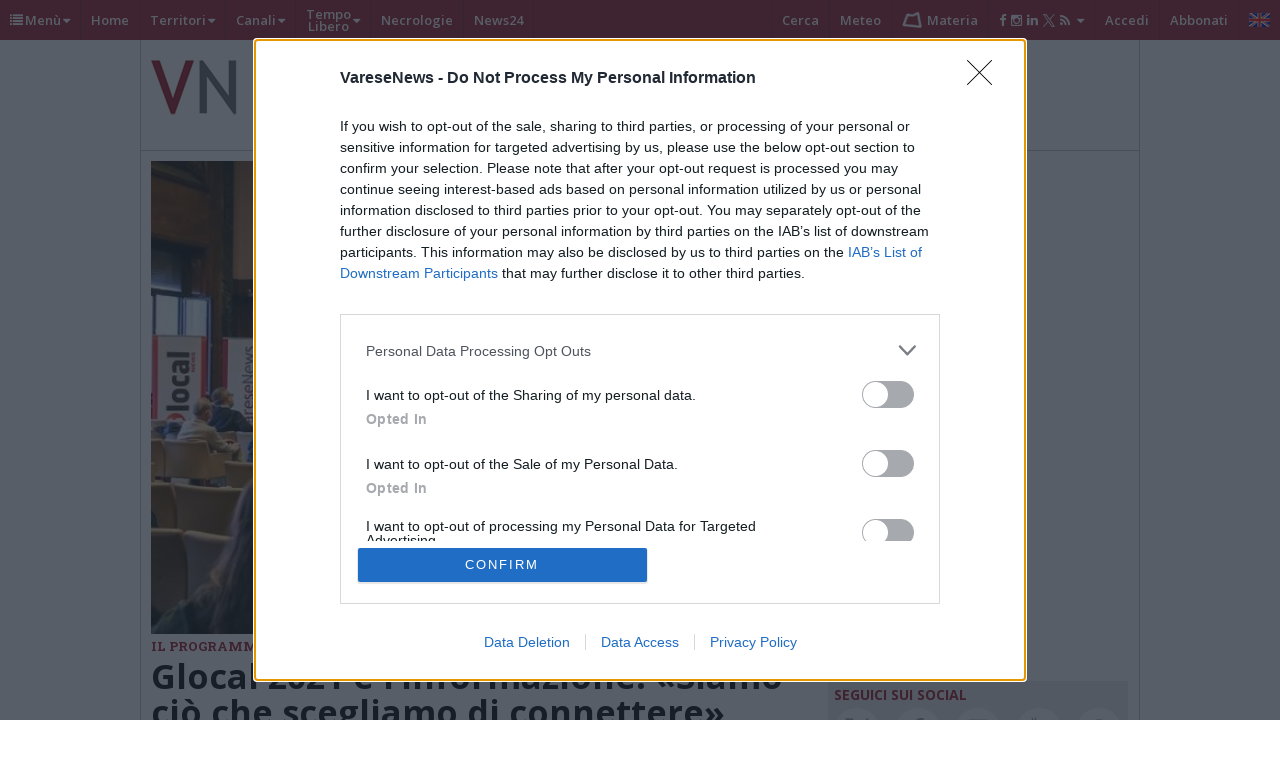

--- FILE ---
content_type: text/html; charset=UTF-8
request_url: https://www.varesenews.it/tag/festival-glocal-2021/
body_size: 36418
content:
<!DOCTYPE html>
<html lang="it" class="no-js">
<head>
<meta content="text/html; charset=UTF-8" name="Content-Type" />
<title>Notizie di festival glocal 2021 - VareseNews</title>
 
        <meta name="thumb" content="https://www.varesenews.it/photogallery_new/images/2021/11/festival-glocal-2021-1261633.1024x768.jpg">
         <meta property="og:image" content="https://www.varesenews.it/photogallery_new/images/2021/11/festival-glocal-2021-1261633.1024x768.jpg" />
              <meta name="twitter:image" content="https://www.varesenews.it/photogallery_new/images/2021/11/festival-glocal-2021-1261633.610x431.jpg">
<!--        <Meta name="EdBlankInTitle" content=" - VareseNews">-->
<!--        <Meta name="EdDateTime" content="--><!--">-->

           	<meta name='robots' content='index, follow, max-image-preview:large, max-snippet:-1, max-video-preview:-1' />

	<!-- This site is optimized with the Yoast SEO plugin v20.1 - https://yoast.com/wordpress/plugins/seo/ -->
	<meta name="description" content="Tutte le Notizie di cronaca, eventi di festival glocal 2021" />
	<link rel="canonical" href="https://www.varesenews.it/tag/festival-glocal-2021/" />
	<link rel="next" href="https://www.varesenews.it/tag/festival-glocal-2021/page/2/" />
	<meta property="og:locale" content="it_IT" />
	<meta property="og:type" content="article" />
	<meta property="og:title" content="Notizie di festival glocal 2021 - VareseNews" />
	<meta property="og:description" content="Tutte le Notizie di cronaca, eventi di festival glocal 2021" />
	<meta property="og:url" content="https://www.varesenews.it/tag/festival-glocal-2021/" />
	<meta property="og:site_name" content="VareseNews" />
	<meta name="twitter:card" content="summary_large_image" />
	<meta name="twitter:site" content="@varesenews" />
	<script type="application/ld+json" class="yoast-schema-graph">{"@context":"https://schema.org","@graph":[{"@type":"CollectionPage","@id":"https://www.varesenews.it/tag/festival-glocal-2021/","url":"https://www.varesenews.it/tag/festival-glocal-2021/","name":"Notizie di festival glocal 2021 - VareseNews","isPartOf":{"@id":"https://www.varesenews.it/#website"},"description":"Tutte le Notizie di cronaca, eventi di festival glocal 2021","breadcrumb":{"@id":"https://www.varesenews.it/tag/festival-glocal-2021/#breadcrumb"},"inLanguage":"it-IT"},{"@type":"BreadcrumbList","@id":"https://www.varesenews.it/tag/festival-glocal-2021/#breadcrumb","itemListElement":[{"@type":"ListItem","position":1,"name":"VN","item":"https://www.varesenews.it/"},{"@type":"ListItem","position":2,"name":"festival glocal 2021"}]},{"@type":"WebSite","@id":"https://www.varesenews.it/#website","url":"https://www.varesenews.it/","name":"VareseNews","description":"","publisher":{"@id":"https://www.varesenews.it/#organization"},"potentialAction":[{"@type":"SearchAction","target":{"@type":"EntryPoint","urlTemplate":"https://www.varesenews.it/?s={search_term_string}"},"query-input":"required name=search_term_string"}],"inLanguage":"it-IT"},{"@type":"Organization","@id":"https://www.varesenews.it/#organization","name":"VareseWeb Srl","url":"https://www.varesenews.it/","logo":{"@type":"ImageObject","inLanguage":"it-IT","@id":"https://www.varesenews.it/#/schema/logo/image/","url":"https://www.varesenews.it/wp-content/uploads/2023/08/VARESEWEB.png","contentUrl":"https://www.varesenews.it/wp-content/uploads/2023/08/VARESEWEB.png","width":304,"height":304,"caption":"VareseWeb Srl"},"image":{"@id":"https://www.varesenews.it/#/schema/logo/image/"},"sameAs":["https://www.facebook.com/varesenews/","https://twitter.com/varesenews","https://instagram.com/varesenews/"]}]}</script>
	<!-- / Yoast SEO plugin. -->


<script type="text/javascript">
/* <![CDATA[ */
window._wpemojiSettings = {"baseUrl":"https:\/\/s.w.org\/images\/core\/emoji\/14.0.0\/72x72\/","ext":".png","svgUrl":"https:\/\/s.w.org\/images\/core\/emoji\/14.0.0\/svg\/","svgExt":".svg","source":{"concatemoji":"https:\/\/www.varesenews.it\/wp-includes\/js\/wp-emoji-release.min.js?ver=6.4.2"}};
/*! This file is auto-generated */
!function(i,n){var o,s,e;function c(e){try{var t={supportTests:e,timestamp:(new Date).valueOf()};sessionStorage.setItem(o,JSON.stringify(t))}catch(e){}}function p(e,t,n){e.clearRect(0,0,e.canvas.width,e.canvas.height),e.fillText(t,0,0);var t=new Uint32Array(e.getImageData(0,0,e.canvas.width,e.canvas.height).data),r=(e.clearRect(0,0,e.canvas.width,e.canvas.height),e.fillText(n,0,0),new Uint32Array(e.getImageData(0,0,e.canvas.width,e.canvas.height).data));return t.every(function(e,t){return e===r[t]})}function u(e,t,n){switch(t){case"flag":return n(e,"\ud83c\udff3\ufe0f\u200d\u26a7\ufe0f","\ud83c\udff3\ufe0f\u200b\u26a7\ufe0f")?!1:!n(e,"\ud83c\uddfa\ud83c\uddf3","\ud83c\uddfa\u200b\ud83c\uddf3")&&!n(e,"\ud83c\udff4\udb40\udc67\udb40\udc62\udb40\udc65\udb40\udc6e\udb40\udc67\udb40\udc7f","\ud83c\udff4\u200b\udb40\udc67\u200b\udb40\udc62\u200b\udb40\udc65\u200b\udb40\udc6e\u200b\udb40\udc67\u200b\udb40\udc7f");case"emoji":return!n(e,"\ud83e\udef1\ud83c\udffb\u200d\ud83e\udef2\ud83c\udfff","\ud83e\udef1\ud83c\udffb\u200b\ud83e\udef2\ud83c\udfff")}return!1}function f(e,t,n){var r="undefined"!=typeof WorkerGlobalScope&&self instanceof WorkerGlobalScope?new OffscreenCanvas(300,150):i.createElement("canvas"),a=r.getContext("2d",{willReadFrequently:!0}),o=(a.textBaseline="top",a.font="600 32px Arial",{});return e.forEach(function(e){o[e]=t(a,e,n)}),o}function t(e){var t=i.createElement("script");t.src=e,t.defer=!0,i.head.appendChild(t)}"undefined"!=typeof Promise&&(o="wpEmojiSettingsSupports",s=["flag","emoji"],n.supports={everything:!0,everythingExceptFlag:!0},e=new Promise(function(e){i.addEventListener("DOMContentLoaded",e,{once:!0})}),new Promise(function(t){var n=function(){try{var e=JSON.parse(sessionStorage.getItem(o));if("object"==typeof e&&"number"==typeof e.timestamp&&(new Date).valueOf()<e.timestamp+604800&&"object"==typeof e.supportTests)return e.supportTests}catch(e){}return null}();if(!n){if("undefined"!=typeof Worker&&"undefined"!=typeof OffscreenCanvas&&"undefined"!=typeof URL&&URL.createObjectURL&&"undefined"!=typeof Blob)try{var e="postMessage("+f.toString()+"("+[JSON.stringify(s),u.toString(),p.toString()].join(",")+"));",r=new Blob([e],{type:"text/javascript"}),a=new Worker(URL.createObjectURL(r),{name:"wpTestEmojiSupports"});return void(a.onmessage=function(e){c(n=e.data),a.terminate(),t(n)})}catch(e){}c(n=f(s,u,p))}t(n)}).then(function(e){for(var t in e)n.supports[t]=e[t],n.supports.everything=n.supports.everything&&n.supports[t],"flag"!==t&&(n.supports.everythingExceptFlag=n.supports.everythingExceptFlag&&n.supports[t]);n.supports.everythingExceptFlag=n.supports.everythingExceptFlag&&!n.supports.flag,n.DOMReady=!1,n.readyCallback=function(){n.DOMReady=!0}}).then(function(){return e}).then(function(){var e;n.supports.everything||(n.readyCallback(),(e=n.source||{}).concatemoji?t(e.concatemoji):e.wpemoji&&e.twemoji&&(t(e.twemoji),t(e.wpemoji)))}))}((window,document),window._wpemojiSettings);
/* ]]> */
</script>
<link rel='stylesheet' id='swg-style-css' href='https://www.varesenews.it/wp-content/plugins/edinet-swg/assets/css/style.css?ver=1672505068' type='text/css' media='all' />
<style id='wp-emoji-styles-inline-css' type='text/css'>

	img.wp-smiley, img.emoji {
		display: inline !important;
		border: none !important;
		box-shadow: none !important;
		height: 1em !important;
		width: 1em !important;
		margin: 0 0.07em !important;
		vertical-align: -0.1em !important;
		background: none !important;
		padding: 0 !important;
	}
</style>
<style id='classic-theme-styles-inline-css' type='text/css'>
/*! This file is auto-generated */
.wp-block-button__link{color:#fff;background-color:#32373c;border-radius:9999px;box-shadow:none;text-decoration:none;padding:calc(.667em + 2px) calc(1.333em + 2px);font-size:1.125em}.wp-block-file__button{background:#32373c;color:#fff;text-decoration:none}
</style>
<style id='global-styles-inline-css' type='text/css'>
body{--wp--preset--color--black: #000000;--wp--preset--color--cyan-bluish-gray: #abb8c3;--wp--preset--color--white: #ffffff;--wp--preset--color--pale-pink: #f78da7;--wp--preset--color--vivid-red: #cf2e2e;--wp--preset--color--luminous-vivid-orange: #ff6900;--wp--preset--color--luminous-vivid-amber: #fcb900;--wp--preset--color--light-green-cyan: #7bdcb5;--wp--preset--color--vivid-green-cyan: #00d084;--wp--preset--color--pale-cyan-blue: #8ed1fc;--wp--preset--color--vivid-cyan-blue: #0693e3;--wp--preset--color--vivid-purple: #9b51e0;--wp--preset--gradient--vivid-cyan-blue-to-vivid-purple: linear-gradient(135deg,rgba(6,147,227,1) 0%,rgb(155,81,224) 100%);--wp--preset--gradient--light-green-cyan-to-vivid-green-cyan: linear-gradient(135deg,rgb(122,220,180) 0%,rgb(0,208,130) 100%);--wp--preset--gradient--luminous-vivid-amber-to-luminous-vivid-orange: linear-gradient(135deg,rgba(252,185,0,1) 0%,rgba(255,105,0,1) 100%);--wp--preset--gradient--luminous-vivid-orange-to-vivid-red: linear-gradient(135deg,rgba(255,105,0,1) 0%,rgb(207,46,46) 100%);--wp--preset--gradient--very-light-gray-to-cyan-bluish-gray: linear-gradient(135deg,rgb(238,238,238) 0%,rgb(169,184,195) 100%);--wp--preset--gradient--cool-to-warm-spectrum: linear-gradient(135deg,rgb(74,234,220) 0%,rgb(151,120,209) 20%,rgb(207,42,186) 40%,rgb(238,44,130) 60%,rgb(251,105,98) 80%,rgb(254,248,76) 100%);--wp--preset--gradient--blush-light-purple: linear-gradient(135deg,rgb(255,206,236) 0%,rgb(152,150,240) 100%);--wp--preset--gradient--blush-bordeaux: linear-gradient(135deg,rgb(254,205,165) 0%,rgb(254,45,45) 50%,rgb(107,0,62) 100%);--wp--preset--gradient--luminous-dusk: linear-gradient(135deg,rgb(255,203,112) 0%,rgb(199,81,192) 50%,rgb(65,88,208) 100%);--wp--preset--gradient--pale-ocean: linear-gradient(135deg,rgb(255,245,203) 0%,rgb(182,227,212) 50%,rgb(51,167,181) 100%);--wp--preset--gradient--electric-grass: linear-gradient(135deg,rgb(202,248,128) 0%,rgb(113,206,126) 100%);--wp--preset--gradient--midnight: linear-gradient(135deg,rgb(2,3,129) 0%,rgb(40,116,252) 100%);--wp--preset--font-size--small: 13px;--wp--preset--font-size--medium: 20px;--wp--preset--font-size--large: 36px;--wp--preset--font-size--x-large: 42px;--wp--preset--spacing--20: 0.44rem;--wp--preset--spacing--30: 0.67rem;--wp--preset--spacing--40: 1rem;--wp--preset--spacing--50: 1.5rem;--wp--preset--spacing--60: 2.25rem;--wp--preset--spacing--70: 3.38rem;--wp--preset--spacing--80: 5.06rem;--wp--preset--shadow--natural: 6px 6px 9px rgba(0, 0, 0, 0.2);--wp--preset--shadow--deep: 12px 12px 50px rgba(0, 0, 0, 0.4);--wp--preset--shadow--sharp: 6px 6px 0px rgba(0, 0, 0, 0.2);--wp--preset--shadow--outlined: 6px 6px 0px -3px rgba(255, 255, 255, 1), 6px 6px rgba(0, 0, 0, 1);--wp--preset--shadow--crisp: 6px 6px 0px rgba(0, 0, 0, 1);}:where(.is-layout-flex){gap: 0.5em;}:where(.is-layout-grid){gap: 0.5em;}body .is-layout-flow > .alignleft{float: left;margin-inline-start: 0;margin-inline-end: 2em;}body .is-layout-flow > .alignright{float: right;margin-inline-start: 2em;margin-inline-end: 0;}body .is-layout-flow > .aligncenter{margin-left: auto !important;margin-right: auto !important;}body .is-layout-constrained > .alignleft{float: left;margin-inline-start: 0;margin-inline-end: 2em;}body .is-layout-constrained > .alignright{float: right;margin-inline-start: 2em;margin-inline-end: 0;}body .is-layout-constrained > .aligncenter{margin-left: auto !important;margin-right: auto !important;}body .is-layout-constrained > :where(:not(.alignleft):not(.alignright):not(.alignfull)){max-width: var(--wp--style--global--content-size);margin-left: auto !important;margin-right: auto !important;}body .is-layout-constrained > .alignwide{max-width: var(--wp--style--global--wide-size);}body .is-layout-flex{display: flex;}body .is-layout-flex{flex-wrap: wrap;align-items: center;}body .is-layout-flex > *{margin: 0;}body .is-layout-grid{display: grid;}body .is-layout-grid > *{margin: 0;}:where(.wp-block-columns.is-layout-flex){gap: 2em;}:where(.wp-block-columns.is-layout-grid){gap: 2em;}:where(.wp-block-post-template.is-layout-flex){gap: 1.25em;}:where(.wp-block-post-template.is-layout-grid){gap: 1.25em;}.has-black-color{color: var(--wp--preset--color--black) !important;}.has-cyan-bluish-gray-color{color: var(--wp--preset--color--cyan-bluish-gray) !important;}.has-white-color{color: var(--wp--preset--color--white) !important;}.has-pale-pink-color{color: var(--wp--preset--color--pale-pink) !important;}.has-vivid-red-color{color: var(--wp--preset--color--vivid-red) !important;}.has-luminous-vivid-orange-color{color: var(--wp--preset--color--luminous-vivid-orange) !important;}.has-luminous-vivid-amber-color{color: var(--wp--preset--color--luminous-vivid-amber) !important;}.has-light-green-cyan-color{color: var(--wp--preset--color--light-green-cyan) !important;}.has-vivid-green-cyan-color{color: var(--wp--preset--color--vivid-green-cyan) !important;}.has-pale-cyan-blue-color{color: var(--wp--preset--color--pale-cyan-blue) !important;}.has-vivid-cyan-blue-color{color: var(--wp--preset--color--vivid-cyan-blue) !important;}.has-vivid-purple-color{color: var(--wp--preset--color--vivid-purple) !important;}.has-black-background-color{background-color: var(--wp--preset--color--black) !important;}.has-cyan-bluish-gray-background-color{background-color: var(--wp--preset--color--cyan-bluish-gray) !important;}.has-white-background-color{background-color: var(--wp--preset--color--white) !important;}.has-pale-pink-background-color{background-color: var(--wp--preset--color--pale-pink) !important;}.has-vivid-red-background-color{background-color: var(--wp--preset--color--vivid-red) !important;}.has-luminous-vivid-orange-background-color{background-color: var(--wp--preset--color--luminous-vivid-orange) !important;}.has-luminous-vivid-amber-background-color{background-color: var(--wp--preset--color--luminous-vivid-amber) !important;}.has-light-green-cyan-background-color{background-color: var(--wp--preset--color--light-green-cyan) !important;}.has-vivid-green-cyan-background-color{background-color: var(--wp--preset--color--vivid-green-cyan) !important;}.has-pale-cyan-blue-background-color{background-color: var(--wp--preset--color--pale-cyan-blue) !important;}.has-vivid-cyan-blue-background-color{background-color: var(--wp--preset--color--vivid-cyan-blue) !important;}.has-vivid-purple-background-color{background-color: var(--wp--preset--color--vivid-purple) !important;}.has-black-border-color{border-color: var(--wp--preset--color--black) !important;}.has-cyan-bluish-gray-border-color{border-color: var(--wp--preset--color--cyan-bluish-gray) !important;}.has-white-border-color{border-color: var(--wp--preset--color--white) !important;}.has-pale-pink-border-color{border-color: var(--wp--preset--color--pale-pink) !important;}.has-vivid-red-border-color{border-color: var(--wp--preset--color--vivid-red) !important;}.has-luminous-vivid-orange-border-color{border-color: var(--wp--preset--color--luminous-vivid-orange) !important;}.has-luminous-vivid-amber-border-color{border-color: var(--wp--preset--color--luminous-vivid-amber) !important;}.has-light-green-cyan-border-color{border-color: var(--wp--preset--color--light-green-cyan) !important;}.has-vivid-green-cyan-border-color{border-color: var(--wp--preset--color--vivid-green-cyan) !important;}.has-pale-cyan-blue-border-color{border-color: var(--wp--preset--color--pale-cyan-blue) !important;}.has-vivid-cyan-blue-border-color{border-color: var(--wp--preset--color--vivid-cyan-blue) !important;}.has-vivid-purple-border-color{border-color: var(--wp--preset--color--vivid-purple) !important;}.has-vivid-cyan-blue-to-vivid-purple-gradient-background{background: var(--wp--preset--gradient--vivid-cyan-blue-to-vivid-purple) !important;}.has-light-green-cyan-to-vivid-green-cyan-gradient-background{background: var(--wp--preset--gradient--light-green-cyan-to-vivid-green-cyan) !important;}.has-luminous-vivid-amber-to-luminous-vivid-orange-gradient-background{background: var(--wp--preset--gradient--luminous-vivid-amber-to-luminous-vivid-orange) !important;}.has-luminous-vivid-orange-to-vivid-red-gradient-background{background: var(--wp--preset--gradient--luminous-vivid-orange-to-vivid-red) !important;}.has-very-light-gray-to-cyan-bluish-gray-gradient-background{background: var(--wp--preset--gradient--very-light-gray-to-cyan-bluish-gray) !important;}.has-cool-to-warm-spectrum-gradient-background{background: var(--wp--preset--gradient--cool-to-warm-spectrum) !important;}.has-blush-light-purple-gradient-background{background: var(--wp--preset--gradient--blush-light-purple) !important;}.has-blush-bordeaux-gradient-background{background: var(--wp--preset--gradient--blush-bordeaux) !important;}.has-luminous-dusk-gradient-background{background: var(--wp--preset--gradient--luminous-dusk) !important;}.has-pale-ocean-gradient-background{background: var(--wp--preset--gradient--pale-ocean) !important;}.has-electric-grass-gradient-background{background: var(--wp--preset--gradient--electric-grass) !important;}.has-midnight-gradient-background{background: var(--wp--preset--gradient--midnight) !important;}.has-small-font-size{font-size: var(--wp--preset--font-size--small) !important;}.has-medium-font-size{font-size: var(--wp--preset--font-size--medium) !important;}.has-large-font-size{font-size: var(--wp--preset--font-size--large) !important;}.has-x-large-font-size{font-size: var(--wp--preset--font-size--x-large) !important;}
.wp-block-navigation a:where(:not(.wp-element-button)){color: inherit;}
:where(.wp-block-post-template.is-layout-flex){gap: 1.25em;}:where(.wp-block-post-template.is-layout-grid){gap: 1.25em;}
:where(.wp-block-columns.is-layout-flex){gap: 2em;}:where(.wp-block-columns.is-layout-grid){gap: 2em;}
.wp-block-pullquote{font-size: 1.5em;line-height: 1.6;}
</style>
<style id='woocommerce-inline-inline-css' type='text/css'>
.woocommerce form .form-row .required { visibility: visible; }
</style>
<link rel='stylesheet' id='wp-postratings-css' href='https://www.varesenews.it/wp-content/plugins/wp-postratings/css/postratings-css.css?ver=1.90' type='text/css' media='all' />
<link rel='stylesheet' id='commons-styles-css' href='https://www.varesenews.it/wp-content/themes/editheme/css/commons.css?ver=1764294674' type='text/css' media='all' />
<script type="text/javascript">
            window._nslDOMReady = function (callback) {
                if ( document.readyState === "complete" || document.readyState === "interactive" ) {
                    callback();
                } else {
                    document.addEventListener( "DOMContentLoaded", callback );
                }
            };
            </script><script type="text/javascript" src="https://www.varesenews.it/wp-includes/js/jquery/jquery.min.js?ver=3.7.1" id="jquery-core-js"></script>
<script type="text/javascript" src="https://www.varesenews.it/wp-includes/js/jquery/jquery-migrate.min.js?ver=3.4.1" id="jquery-migrate-js"></script>
<link rel="https://api.w.org/" href="https://www.varesenews.it/swgapi/v1/" /><link rel="alternate" type="application/json" href="https://www.varesenews.it/swgapi/v1/wp/v2/tags/113435" /><link rel="EditURI" type="application/rsd+xml" title="RSD" href="https://www.varesenews.it/xmlrpc.php?rsd" />
<link href="https://fonts.googleapis.com/css2?family=Open+Sans:wght@400;700&family=DM+Sans:ital,wght@0,400;0,700;1,400&display=swap" rel="stylesheet">    <style type="text/css">

        :root {

            --titoli-font: Arial,'Helvetica Neue',Helvetica,sans-serif;
            --controlli-font: "Open Sans", sans-serif;
            --testo-font: 'DM Sans', sans-serif;;

        }


    </style>	<script>
	    window.env = window.env || {};
        window.passwordlessLoginBackendData = {
          restUrlBasePrefix: "swgapi/v1/passwordlesslogin",
          restUrlUsersGet: "get",
          restUrlUsersRegister: "register",
        }
	</script>
		<script>
	    window.env = window.env || {};
        // window.vnPaidContentData = {};
        window.vnPaidContentData = {
          appMode: "development",
          baseName: "acquisti",
          wooCommerceProducts: {"productUserPaidJob":"1929429","productUserPaidEvent":"1929426","productUserPaidCustom":""},
          wooCommerceCreds: "Y2tfYTYzNTZhOTdkMmU0M2Q1YmZkZTM0MjQ4NWQ1ZjE2ZjQwYWQzYjI3NDpjc19lNjlhN2UzNTFhZjAzYWZjYzZjNGNhOTJiNmYyYzhlYmQwMjgzY2Qy",
          restUrlBasePrefix: "swgapi/v1",
          restUrlWcBase: "wc/v3",
          payPalClientId: "AQ6WaMs_2omripeiNjL5IVSdYdbdrbvyDxY3J8YY_Enft2ru2kc-t0LD1NC4Q7m7wjf_xiRoofiTUUpG",
          restUrlPaidContentPrefix: "vnuserpaidcontent",
          restUrlPaidContentSuffixOrder: "order",
          restUrlPaidContentSuffixUserByEmail: "userbyemail",
          restUrlPaidContentSuffixContent: "content"

        }
        
	</script>
	    <script>
        function vn_get_sezioni_dfp(){
            return 'festival-glocal-2021';
        }
    </script>
    

    <script>
        (function(i,s,o,g,r,a,m){i['GoogleAnalyticsObject']=r;i[r]=i[r]||function(){
            (i[r].q=i[r].q||[]).push(arguments)},i[r].l=1*new Date();a=s.createElement(o),
            m=s.getElementsByTagName(o)[0];a.async=1;a.src=g;m.parentNode.insertBefore(a,m)
        })(window,document,'script','//www.google-analytics.com/analytics.js','ga');

        ga('create', 'UA-12650116-2', 'auto');

		
        ga('send', 'pageview', {
			            'dimension3':  'altro',

            'anonymizeIp': true
        });

		    </script>

    <!-- Google tag (gtag.js) Google Analytics 4 -->
    <script async src="https://www.googletagmanager.com/gtag/js?id=G-S1R6JQTWZ1"></script>
    <script>
        window.dataLayer = window.dataLayer || [];
        function gtag(){dataLayer.push(arguments);}
        gtag('js', new Date());

        const ga4ProperyId = 'G-S1R6JQTWZ1'

        gtag('config', ga4ProperyId,
          {
            'send_page_view': false,
            'debug_mode': false
          });

        gtag('event','page_view',
          {
            send_to: ga4ProperyId,
            page_title: document.title,
            page_location: document.location.href,
            page_path: document.location.pathname,
            author : 'Andrea Camurani',
            posttype : '',
            sezione : 'altro',
            
          });
        

    </script>

    

	
    <!--Echobox: Social Manager  -->
    <script async id="ebx" src="//applets.ebxcdn.com/ebx.js"></script>

    <!-- Ahrefs Web Analytics -->
    <script src="https://analytics.ahrefs.com/analytics.js" data-key="QXd68wVFWNEYFIr4pYofEg" async></script>

    	<script type="application/ld+json">
		{
			"@context": "http://schema.org",
			"@type": "NewsMediaOrganization",
			"name": "VareseNews",
			"logo":   {
				"@type": "ImageObject",
				"url": "https://www.varesenews.it/wp-content/themes/editheme/img/logo-varese-news-square.png",
				"width": 1024,
				"height": 1024
			},
			"sameAs":   [
				"https://www.facebook.com/varesenews/",
				"https://twitter.com/varesenews",
				"https://www.instagram.com/varesenews/",
				"https://it.wikipedia.org/wiki/VareseNews"
			],
			"foundingDate": "1997-10-01",
			"url": "https://www.varesenews.it/",
			"slogan": "il quotidiano online della provincia di Varese",
			"contactPoint":   [
				{
					"@type": "ContactPoint",
					"contactType": "Public Engagement",
					"email": "redazione@varesenews.it",
					"telephone": "+390332873094",
					"url": "https://www.varesenews.it/informativa-privacy/"
				}
			]
		}
	</script>
		<noscript><style>.woocommerce-product-gallery{ opacity: 1 !important; }</style></noscript>
	<script>var swgapi_settings = {"swgapi_et_prefix":"et2","swg_enabled_levels":[{"name":"zeroads","ads":[".adunit",".pct-banner",".edibanner",".four_w_network",".self-banner",".teads-inread"],"skus":["month_contrib_level_2","year_contrib_level_2"]},{"name":"contrib","ads":[".four_w_network","#SELF-MR2","#SELF-MR3",".teads-inread"],"skus":["month_contrib_level_1","year_contrib_level_1"]}],"swg_carousel":"subscriptions","swg_page_profile":"https:\/\/www.varesenews.it\/modifica-dati-nocache\/","root":"https:\/\/www.varesenews.it\/swgapi\/v1\/","nonce":"71e7d6c25a"}</script>
<script type="application/ld+json">
    {
        "@context": "http://schema.org",
        "@type": "NewsArticle",
        "isAccessibleForFree": false,
        "publisher": {
            "@type": "Organization",
            "name": "Vareseweb Srl",
            "@id": "varesenews.it",
            "logo": {
                "@type": "ImageObject",
                "url": "https://www.varesenews.it/wp-content/themes/editheme/img/logo-varese-news-plus.jpg"
            }
        },
        "isPartOf": {
            "@type": ["CreativeWork", "Product"],
            "name" : "Vareseweb Srl",
            "productID": "varesenews.it:contrib"
        }
            }
</script><style type="text/css">div.nsl-container[data-align="left"] {
    text-align: left;
}

div.nsl-container[data-align="center"] {
    text-align: center;
}

div.nsl-container[data-align="right"] {
    text-align: right;
}


div.nsl-container div.nsl-container-buttons a[data-plugin="nsl"] {
    text-decoration: none;
    box-shadow: none;
    border: 0;
}

div.nsl-container .nsl-container-buttons {
    display: flex;
    padding: 5px 0;
}

div.nsl-container.nsl-container-block .nsl-container-buttons {
    display: inline-grid;
    grid-template-columns: minmax(145px, auto);
}

div.nsl-container-block-fullwidth .nsl-container-buttons {
    flex-flow: column;
    align-items: center;
}

div.nsl-container-block-fullwidth .nsl-container-buttons a,
div.nsl-container-block .nsl-container-buttons a {
    flex: 1 1 auto;
    display: block;
    margin: 5px 0;
    width: 100%;
}

div.nsl-container-inline {
    margin: -5px;
    text-align: left;
}

div.nsl-container-inline .nsl-container-buttons {
    justify-content: center;
    flex-wrap: wrap;
}

div.nsl-container-inline .nsl-container-buttons a {
    margin: 5px;
    display: inline-block;
}

div.nsl-container-grid .nsl-container-buttons {
    flex-flow: row;
    align-items: center;
    flex-wrap: wrap;
}

div.nsl-container-grid .nsl-container-buttons a {
    flex: 1 1 auto;
    display: block;
    margin: 5px;
    max-width: 280px;
    width: 100%;
}

@media only screen and (min-width: 650px) {
    div.nsl-container-grid .nsl-container-buttons a {
        width: auto;
    }
}

div.nsl-container .nsl-button {
    cursor: pointer;
    vertical-align: top;
    border-radius: 4px;
}

div.nsl-container .nsl-button-default {
    color: #fff;
    display: flex;
}

div.nsl-container .nsl-button-icon {
    display: inline-block;
}

div.nsl-container .nsl-button-svg-container {
    flex: 0 0 auto;
    padding: 8px;
    display: flex;
    align-items: center;
}

div.nsl-container svg {
    height: 24px;
    width: 24px;
    vertical-align: top;
}

div.nsl-container .nsl-button-default div.nsl-button-label-container {
    margin: 0 24px 0 12px;
    padding: 10px 0;
    font-family: Helvetica, Arial, sans-serif;
    font-size: 16px;
    line-height: 20px;
    letter-spacing: .25px;
    overflow: hidden;
    text-align: center;
    text-overflow: clip;
    white-space: nowrap;
    flex: 1 1 auto;
    -webkit-font-smoothing: antialiased;
    -moz-osx-font-smoothing: grayscale;
    text-transform: none;
    display: inline-block;
}

div.nsl-container .nsl-button-google[data-skin="dark"] .nsl-button-svg-container {
    margin: 1px;
    padding: 7px;
    border-radius: 3px;
    background: #fff;
}

div.nsl-container .nsl-button-google[data-skin="light"] {
    border-radius: 1px;
    box-shadow: 0 1px 5px 0 rgba(0, 0, 0, .25);
    color: RGBA(0, 0, 0, 0.54);
}

div.nsl-container .nsl-button-apple .nsl-button-svg-container {
    padding: 0 6px;
}

div.nsl-container .nsl-button-apple .nsl-button-svg-container svg {
    height: 40px;
    width: auto;
}

div.nsl-container .nsl-button-apple[data-skin="light"] {
    color: #000;
    box-shadow: 0 0 0 1px #000;
}

div.nsl-container .nsl-button-facebook[data-skin="white"] {
    color: #000;
    box-shadow: inset 0 0 0 1px #000;
}

div.nsl-container .nsl-button-facebook[data-skin="light"] {
    color: #1877F2;
    box-shadow: inset 0 0 0 1px #1877F2;
}

div.nsl-container .nsl-button-apple div.nsl-button-label-container {
    font-size: 17px;
    font-family: -apple-system, BlinkMacSystemFont, "Segoe UI", Roboto, Helvetica, Arial, sans-serif, "Apple Color Emoji", "Segoe UI Emoji", "Segoe UI Symbol";
}

div.nsl-container .nsl-button-slack div.nsl-button-label-container {
    font-size: 17px;
    font-family: -apple-system, BlinkMacSystemFont, "Segoe UI", Roboto, Helvetica, Arial, sans-serif, "Apple Color Emoji", "Segoe UI Emoji", "Segoe UI Symbol";
}

div.nsl-container .nsl-button-slack[data-skin="light"] {
    color: #000000;
    box-shadow: inset 0 0 0 1px #DDDDDD;
}

div.nsl-container .nsl-button-tiktok[data-skin="light"] {
    color: #161823;
    box-shadow: 0 0 0 1px rgba(22, 24, 35, 0.12);
}

.nsl-clear {
    clear: both;
}

.nsl-container {
    clear: both;
}

/*Button align start*/

div.nsl-container-inline[data-align="left"] .nsl-container-buttons {
    justify-content: flex-start;
}

div.nsl-container-inline[data-align="center"] .nsl-container-buttons {
    justify-content: center;
}

div.nsl-container-inline[data-align="right"] .nsl-container-buttons {
    justify-content: flex-end;
}


div.nsl-container-grid[data-align="left"] .nsl-container-buttons {
    justify-content: flex-start;
}

div.nsl-container-grid[data-align="center"] .nsl-container-buttons {
    justify-content: center;
}

div.nsl-container-grid[data-align="right"] .nsl-container-buttons {
    justify-content: flex-end;
}

div.nsl-container-grid[data-align="space-around"] .nsl-container-buttons {
    justify-content: space-around;
}

div.nsl-container-grid[data-align="space-between"] .nsl-container-buttons {
    justify-content: space-between;
}

/* Button align end*/

/* Redirect */

#nsl-redirect-overlay {
    display: flex;
    flex-direction: column;
    justify-content: center;
    align-items: center;
    position: fixed;
    z-index: 1000000;
    left: 0;
    top: 0;
    width: 100%;
    height: 100%;
    backdrop-filter: blur(1px);
    background-color: RGBA(0, 0, 0, .32);;
}

#nsl-redirect-overlay-container {
    display: flex;
    flex-direction: column;
    justify-content: center;
    align-items: center;
    background-color: white;
    padding: 30px;
    border-radius: 10px;
}

#nsl-redirect-overlay-spinner {
    content: '';
    display: block;
    margin: 20px;
    border: 9px solid RGBA(0, 0, 0, .6);
    border-top: 9px solid #fff;
    border-radius: 50%;
    box-shadow: inset 0 0 0 1px RGBA(0, 0, 0, .6), 0 0 0 1px RGBA(0, 0, 0, .6);
    width: 40px;
    height: 40px;
    animation: nsl-loader-spin 2s linear infinite;
}

@keyframes nsl-loader-spin {
    0% {
        transform: rotate(0deg)
    }
    to {
        transform: rotate(360deg)
    }
}

#nsl-redirect-overlay-title {
    font-family: -apple-system, BlinkMacSystemFont, "Segoe UI", Roboto, Oxygen-Sans, Ubuntu, Cantarell, "Helvetica Neue", sans-serif;
    font-size: 18px;
    font-weight: bold;
    color: #3C434A;
}

#nsl-redirect-overlay-text {
    font-family: -apple-system, BlinkMacSystemFont, "Segoe UI", Roboto, Oxygen-Sans, Ubuntu, Cantarell, "Helvetica Neue", sans-serif;
    text-align: center;
    font-size: 14px;
    color: #3C434A;
}

/* Redirect END*/</style>    <script type="text/javascript" src="/wp-content/themes/editheme/js/all-init.js?v=1672598784"></script>

    <meta name="facebook-domain-verification" content="bo1cb4ga2n3sypiabsv2sboy9eumig" />



<meta http-equiv="X-UA-Compatible" content="IE=edge" />
<link rel="stylesheet" href="https://www.varesenews.it/wp-content/themes/editheme/css/bootstrap.min.css" type="text/css" media="all" />
<link rel="stylesheet" href="https://www.varesenews.it/wp-content/themes/editheme/css/master/style.css?ver=1758146019" type="text/css" media="all" />
<link href='https://fonts.googleapis.com/css?family=Lato:300,400,700,900' rel='stylesheet' type='text/css'>
<link href='https://fonts.googleapis.com/css?family=Roboto+Slab:400,300,100,700' rel='stylesheet' type='text/css'>
<link href='https://fonts.googleapis.com/css?family=Open+Sans:400,600,700,300' rel='stylesheet' type='text/css'>
<link rel="apple-touch-icon" sizes="57x57" href="/wp-content/themes/editheme/img/favicon/apple-touch-icon-57x57.png">
<link rel="apple-touch-icon" sizes="60x60" href="/wp-content/themes/editheme/img/favicon/apple-touch-icon-60x60.png">
<link rel="apple-touch-icon" sizes="72x72" href="/wp-content/themes/editheme/img/favicon/apple-touch-icon-72x72.png">
<link rel="apple-touch-icon" sizes="76x76" href="/wp-content/themes/editheme/img/favicon/apple-touch-icon-76x76.png">
<link rel="apple-touch-icon" sizes="114x114" href="/wp-content/themes/editheme/img/favicon/apple-touch-icon-114x114.png">
<link rel="apple-touch-icon" sizes="120x120" href="/wp-content/themes/editheme/img/favicon/apple-touch-icon-120x120.png">
<link rel="apple-touch-icon" sizes="144x144" href="/wp-content/themes/editheme/img/favicon/apple-touch-icon-144x144.png">
<link rel="apple-touch-icon" sizes="152x152" href="/wp-content/themes/editheme/img/favicon/apple-touch-icon-152x152.png">
<link rel="apple-touch-icon" sizes="180x180" href="/wp-content/themes/editheme/img/favicon/apple-touch-icon-180x180.png">
<link rel="icon" type="image/png" href="/wp-content/themes/editheme/img/favicon/favicon-32x32.png" sizes="32x32">
<link rel="icon" type="image/png" href="/wp-content/themes/editheme/img/favicon/android-chrome-192x192.png" sizes="192x192">
<link rel="icon" type="image/png" href="/wp-content/themes/editheme/img/favicon/favicon-96x96.png" sizes="96x96">
<link rel="icon" type="image/png" href="/wp-content/themes/editheme/img/favicon/favicon-16x16.png" sizes="16x16">
<link rel="manifest" href="https://www.varesenews.it/wp-content/themes/editheme/img/favicon/manifest.json">
<meta name="msapplication-TileColor" content="#da532c">
<meta name="msapplication-TileImage" content="/mstile-144x144.png">
<meta name="theme-color" content="#ffffff">

<script>
        // (function() {
        //     var useSSL = 'https:' == document.location.protocol;
        //     var src = (useSSL ? 'https:' : 'http:') +
        //         '//www.googletagservices.com/tag/js/gpt.js';
        //     document.write('<scr' + 'ipt src="' + src + '"></scr' + 'ipt>');
        // })();
        var googletag = googletag || {};
        googletag.cmd = googletag.cmd || [];
    </script>

    <!-- Facebook Pixel Code -->
    <script>
        !function(f,b,e,v,n,t,s)
        {if(f.fbq)return;n=f.fbq=function(){n.callMethod?
            n.callMethod.apply(n,arguments):n.queue.push(arguments)};
            if(!f._fbq)f._fbq=n;n.push=n;n.loaded=!0;n.version='2.0';
            n.queue=[];t=b.createElement(e);t.async=!0;
            t.src=v;s=b.getElementsByTagName(e)[0];
            s.parentNode.insertBefore(t,s)}(window,document,'script',
            'https://connect.facebook.net/en_US/fbevents.js');
        fbq('init', '128934740994138');
        fbq('track', 'PageView');
    </script>
    <noscript>
        <img height="1" width="1" src="https://www.facebook.com/tr?id=128934740994138&ev=PageView&noscript=1"/>
    </noscript>
    <!-- End Facebook Pixel Code -->



<!-- RICHIESTA GIOVANNELLI 22/02/18-->
<script type="text/javascript"> _linkedin_data_partner_id = "251369"; </script><script type="text/javascript"> (function(){var s = document.getElementsByTagName("script")[0]; var b = document.createElement("script"); b.type = "text/javascript";b.async = true; b.src = "https://snap.licdn.com/li.lms-analytics/insight.min.js"; s.parentNode.insertBefore(b, s);})(); </script> <noscript> <img height="1" width="1" style="display:none;" alt="" src="https://dc.ads.linkedin.com/collect/?pid=251369&fmt=gif" /> </noscript>

        <script async src="//pagead2.googlesyndication.com/pagead/js/adsbygoogle.js"></script>
    <script>
        (adsbygoogle = window.adsbygoogle || []).push({
            google_ad_client: "ca-pub-4497435727402902",
            enable_page_level_ads: true
        });
    </script>
    
</head>
<body class="archive tag tag-festival-glocal-2021 tag-113435 theme-editheme woocommerce-no-js">



<!-- non eroga pubblicita' dalle pagina anchio io sono abbonato -->
    <div style="  width: 0; height: 0" class="adunit" id="vn_skin" data-targeting='{"sezione":"festival-glocal-2021","sito":"varesenews"}' data-dimensions="10x10"></div>

    <div style="  width: 0; height: 0" class="adunit" id="vn_intro" data-targeting='{"sezione":"festival-glocal-2021","sito":"varesenews"}' data-dimensions="10x10"></div>

      <div style="  width: 0; height: 0" class="adunit" id="Desktop_Overlay_Footer" data-targeting='{"sezione":"festival-glocal-2021","sito":"varesenews"}' data-dimensions="970x90"></div>


            <script type="text/javascript" defer src="https://cdn.adkaora.space/varesenews/generic/prod/adk-init.js"></script>
      <!-- AdKaora: Pushdown div -->
<!--      <div class="adk-slot push">-->
<!--          <div id="av-pushdown-wrapper"></div>-->
<!--          <div id="adk_init_pushdown" style="display: none"></div>-->
<!--      </div>-->
    

<header class="menu-top-bar">
	<nav class="main-menu">
		<!--Left section-->
		<ul class="left-main-menu">
			<li><a title="Menù" href="#" data-menu="sub-menu-main"><i class="fa fa-list"></i> Menù <i class="fa fa-caret-down"></i></a></li>
            <li><a title="Homepage" href="/">Home</a></li>
			<li><a title="Territori" href="#" data-menu="sub-menu-territori">Territori <i class="fa fa-caret-down"></i></a></li>
			<li><a title="Canali" href="#" data-menu="sub-menu-canali">Canali <i class="fa fa-caret-down"></i></a></li>
			<li><a title="Tempo Libero" href="#" data-menu="sub-menu-eventi">Tempo Libero <i class="fa fa-caret-down"></i></a></li>
			<li><a title="Necrologie" href="/necrologie/">Necrologie</a></li>
			<li><a title="News24" href="/news-24/">News24</a></li>
		</ul>
		<!--center section-->
		<div class="center-main-menu">
            <h6 id="web-today"></h6>
		</div>
		<!-- right section -->
		<ul class="right-main-menu">
            <li><a title="Cerca su VareseNews" href="/ricerca-avanzata/">Cerca</a></li>
            <li><a title="Meteo Varese e provincia" href="/previsioni-meteo-varese/">Meteo</a></li>
            <li><a title="Materia Spazio Libero" href="https://www.materiaspaziolibero.it/" target="_blank" class="menu-item-podcast"><img src="/wp-content/themes/editheme/img/logo-materia-notesto-43x35.png" alt="">Materia</a></li>
            <li><a title="Social Network VareseNews" href="#" data-menu="sub-menu-social" class="menu-item-social">
		            <i class="fa fa-facebook"></i>
		            <i class="fa fa-instagram"></i>
		            <i class="fa fa-linkedin"></i>
		            <svg class="twitter-x-logo-menu" width="12" height="13" viewBox="0 0 1200 1227" fill="none" xmlns="http://www.w3.org/2000/svg">
			            <path d="M714.163 519.284L1160.89 0H1055.03L667.137 450.887L357.328 0H0L468.492 681.821L0 1226.37H105.866L515.491 750.218L842.672 1226.37H1200L714.137 519.284H714.163ZM569.165 687.828L521.697 619.934L144.011 79.6944H306.615L611.412 515.685L658.88 583.579L1055.08 1150.3H892.476L569.165 687.854V687.828Z" fill="white"/>
		            </svg>
		            <i class="fa fa-rss"></i>
		            <i class="fa fa-caret-down"></i>
	            </a>
            </li>

            <li class="user-menu-login"><a  title="Accedi a VareseNews" href="#" data-toggle="modal" data-target="#login-modal">Accedi</a></li>

            <li class="user-menu-logged">
                <a data-menu="sub-menu-profile" class="user-menu-name" title="Menù Utente" href="#"></a>
            </li>

            <li><a title="Abbonati a VareseNews" href="/abbonati/">Abbonati</a></li>
            <li><a title="English Version" href="/category/canali-tematici/in-english/"><img src="/wp-content/themes/editheme/img/flag-eng.jpg" alt="English Version"></a></li>

		</ul>
	</nav>
	<nav class="sub-menu">
		<ul id="sub-menu-main">
			<li>
				<a title="Territori del varesotto" href="#">Territori</a>
				<ul class="sub-menu-vertical">
					<li><a title="Homepage" href="/">Prima Pagina</a></li>
					<li id="menu-item-63" class="menu-item menu-item-type-taxonomy menu-item-object-category menu-item-63"><a title="Varese Laghi" href="https://www.varesenews.it/category/aree-geografiche/varese-laghi/">Varese Laghi</a></li>
<li id="menu-item-57" class="menu-item menu-item-type-taxonomy menu-item-object-category menu-item-57"><a title="Gallarate Malpensa" href="https://www.varesenews.it/category/aree-geografiche/gallarate-malpensa/">Gallarate/Malpensa</a></li>
<li id="menu-item-56" class="menu-item menu-item-type-taxonomy menu-item-object-category menu-item-56"><a title="Busto Arsizio" href="https://www.varesenews.it/category/aree-geografiche/busto-arsizio-alto-milanese/">Busto Arsizio/Altomilanese</a></li>
<li id="menu-item-62" class="menu-item menu-item-type-taxonomy menu-item-object-category menu-item-62"><a title="Saronno Tradate" href="https://www.varesenews.it/category/aree-geografiche/saronno-tradate/">Saronno/Tradate</a></li>
<li id="menu-item-61" class="menu-item menu-item-type-taxonomy menu-item-object-category menu-item-61"><a title="Lombardia" href="https://www.varesenews.it/category/aree-geografiche/lombardia/">Lombardia</a></li>
<li id="menu-item-59" class="menu-item menu-item-type-taxonomy menu-item-object-category menu-item-59"><a title="Insubria" href="https://www.varesenews.it/category/aree-geografiche/canton-ticino-2/">Canton Ticino</a></li>
<li id="menu-item-60" class="menu-item menu-item-type-taxonomy menu-item-object-category menu-item-60"><a title="Italia Mondo" href="https://www.varesenews.it/category/aree-geografiche/italia-mondo/">Italia/Mondo</a></li>
<li id="menu-item-319300" class="menu-item menu-item-type-post_type menu-item-object-page menu-item-319300"><a title="Comuni" href="https://www.varesenews.it/i-comuni/">Tutti i comuni</a></li>
<li id="menu-item-1422639" class="menu-item menu-item-type-taxonomy menu-item-object-category menu-item-1422639"><a href="https://www.varesenews.it/category/canali-tematici/piu-varesenews/">+VareseNews</a></li>
				</ul>
			</li>

            <li>
                <a title="Canali Tematici" href="#">Canali</a>
                <ul class="sub-menu-vertical">
	                <li id="menu-item-1412972" class="menu-item menu-item-type-taxonomy menu-item-object-category menu-item-1412972"><a href="https://www.varesenews.it/category/canali-tematici/eventi-bambini/">Bambini</a></li>
<li id="menu-item-1412973" class="menu-item menu-item-type-taxonomy menu-item-object-category menu-item-1412973"><a href="https://www.varesenews.it/category/canali-tematici/cinema/">Cinema</a></li>
<li id="menu-item-1412974" class="menu-item menu-item-type-taxonomy menu-item-object-category menu-item-1412974"><a href="https://www.varesenews.it/category/canali-tematici/cultura-2/">Cultura</a></li>
<li id="menu-item-1412975" class="menu-item menu-item-type-taxonomy menu-item-object-category menu-item-1412975"><a href="https://www.varesenews.it/category/canali-tematici/sport/">Sport</a></li>
<li id="menu-item-1412976" class="menu-item menu-item-type-taxonomy menu-item-object-category menu-item-1412976"><a href="https://www.varesenews.it/category/canali-tematici/econews/">Econews</a></li>
<li id="menu-item-1412977" class="menu-item menu-item-type-taxonomy menu-item-object-category menu-item-1412977"><a href="https://www.varesenews.it/category/canali-tematici/economia-varese/">Economia</a></li>
<li id="menu-item-1412978" class="menu-item menu-item-type-taxonomy menu-item-object-category menu-item-1412978"><a href="https://www.varesenews.it/category/canali-tematici/lavoro-2/">Lavoro</a></li>
<li id="menu-item-1412979" class="menu-item menu-item-type-taxonomy menu-item-object-category menu-item-1412979"><a href="https://www.varesenews.it/category/canali-tematici/life/">Life</a></li>
<li id="menu-item-1441097" class="menu-item menu-item-type-taxonomy menu-item-object-category menu-item-1441097"><a href="https://www.varesenews.it/category/canali-tematici/musica-2/">Musica</a></li>
<li id="menu-item-1412980" class="menu-item menu-item-type-taxonomy menu-item-object-category menu-item-1412980"><a href="https://www.varesenews.it/category/canali-tematici/politica/">Politica</a></li>
<li id="menu-item-1412981" class="menu-item menu-item-type-taxonomy menu-item-object-category menu-item-1412981"><a href="https://www.varesenews.it/category/canali-tematici/salute/">Salute</a></li>
<li id="menu-item-1412982" class="menu-item menu-item-type-taxonomy menu-item-object-category menu-item-1412982"><a href="https://www.varesenews.it/category/canali-tematici/scienza-e-tecnologia/">Scienza e Tecnologia</a></li>
<li id="menu-item-1412984" class="menu-item menu-item-type-taxonomy menu-item-object-category menu-item-1412984"><a href="https://www.varesenews.it/category/canali-tematici/scuola-2/">Scuola</a></li>
<li id="menu-item-1412985" class="menu-item menu-item-type-taxonomy menu-item-object-category menu-item-1412985"><a href="https://www.varesenews.it/category/canali-tematici/universita-3/">Università</a></li>
<li id="menu-item-1412987" class="menu-item menu-item-type-taxonomy menu-item-object-category menu-item-1412987"><a href="https://www.varesenews.it/category/canali-tematici/turismo/">Turismo</a></li>
<li id="menu-item-1412988" class="menu-item menu-item-type-taxonomy menu-item-object-category menu-item-1412988"><a href="https://www.varesenews.it/category/canali-tematici/necrologie/">Articoli Necrologie</a></li>
                </ul>
            </li>

            <li>
                <a title="Eventi a Varese e provincia" href="#">Tempo Libero</a>
                <ul class="sub-menu-vertical">
	                
            <li><a title="Tempo Libero" href="https://www.varesenews.it/cosa-fare-varese-eventi/">Home</a></li>
            <li><a title="Agenda Oggi" href="https://www.varesenews.it/cosa-fare-oggi-varese-eventi/">Eventi di Oggi</a></li>
            <li><a title="Agenda domani" href="https://www.varesenews.it/cosa-fare-domani-varese-eventi/">Eventi di Domani</a></li>
            <li class="menu-evento-item border-bottom"><a title="Eventi del Weekend" href="https://www.varesenews.it/cosa-fare-weekend-varese-eventi/">Eventi del Weekend</a></li>
			                <li class="menu-evento-item cat-item"><a title="Bambini" href="/category-evento/eventi-bambini">Bambini</a></li>
			                <li class="menu-evento-item cat-item"><a title="Incontri" href="/category-evento/eventi-incontri">Incontri</a></li>
			                <li class="menu-evento-item cat-item"><a title="Materia" href="/category-evento/materia">Materia</a></li>
			                <li class="menu-evento-item cat-item"><a title="Mostre" href="/category-evento/eventi-mostre">Mostre</a></li>
			                <li class="menu-evento-item cat-item"><a title="Natale" href="/category-evento/natale-eventi">Natale</a></li>
			                <li class="menu-evento-item cat-item"><a title="Negozi, Locali e Ristoranti" href="/category-evento/negozi">Negozi, Locali e Ristoranti</a></li>
			                <li class="menu-evento-item cat-item"><a title="Sagre, Fiere e Feste" href="/category-evento/eventi-sagre-feste">Sagre, Fiere e Feste</a></li>
			                <li class="menu-evento-item cat-item"><a title="Spettacoli" href="/category-evento/eventi-spettacoli">Spettacoli</a></li>
			                <li class="menu-evento-item cat-item"><a title="Sport" href="/category-evento/sport">Sport</a></li>
			                <li class="menu-evento-item cat-item"><a title="Turismo, Gite ed Escursioni" href="/category-evento/turismo-gite-ed-escursioni">Turismo, Gite ed Escursioni</a></li>
			            <li class="menu-evento-item border-top"><a title="Organizzatori" href="https://www.varesenews.it/organizzatori/">Organizzatori</a></li>
            <li><a title="Location" href="https://www.varesenews.it/location/">Location</a></li>
            <li style="background-color: #9b1222"><a style="color: white;" title="Segnala Evento" href="https://www.varesenews.it/evento-nocache/">Segnala Evento</a></li>

                    </ul>
            </li>

            <li>
                <a title="Multimedia" href="#">Multimedia</a>
                <ul class="sub-menu-vertical">
	                <li id="menu-item-1413007" class="menu-item menu-item-type-post_type menu-item-object-page menu-item-1413007"><a href="https://www.varesenews.it/home-photogallery/">Gallerie Fotografiche</a></li>
<li id="menu-item-1413008" class="menu-item menu-item-type-post_type menu-item-object-page menu-item-1413008"><a href="https://www.varesenews.it/webtv/">WebTV</a></li>
<li id="menu-item-1413009" class="menu-item menu-item-type-custom menu-item-object-custom menu-item-1413009"><a href="http://live.varesenews.it/">Live</a></li>
<li id="menu-item-1413011" class="menu-item menu-item-type-post_type menu-item-object-page menu-item-1413011"><a href="https://www.varesenews.it/foto-del-giorno/">Foto del giorno</a></li>
<li id="menu-item-1413012" class="menu-item menu-item-type-custom menu-item-object-custom menu-item-1413012"><a href="https://www.spreaker.com/show/varesenews-podcast">Podcast</a></li>
                </ul>
            </li>

            <li>
                <a title="Comunità" href="#">Comunità</a>
                <ul class="sub-menu-vertical">
	                <li id="menu-item-1413101" class="menu-item menu-item-type-post_type menu-item-object-page menu-item-1413101"><a href="https://www.varesenews.it/comunita-varese-news/">Home</a></li>
<li id="menu-item-1413102" class="menu-item menu-item-type-post_type menu-item-object-page menu-item-1413102"><a href="https://www.varesenews.it/cosa-fare-varese-eventi/">Eventi</a></li>
<li id="menu-item-1413103" class="menu-item menu-item-type-post_type menu-item-object-page menu-item-1413103"><a href="https://www.varesenews.it/lettera-al-direttore-home/">Lettere al direttore</a></li>
<li id="menu-item-1413104" class="menu-item menu-item-type-post_type menu-item-object-page menu-item-1413104"><a href="https://www.varesenews.it/home-animali/">Animali</a></li>
<li id="menu-item-1413105" class="menu-item menu-item-type-post_type menu-item-object-page menu-item-1413105"><a href="https://www.varesenews.it/home-nascite/">Nascite</a></li>
<li id="menu-item-1413106" class="menu-item menu-item-type-post_type menu-item-object-page menu-item-1413106"><a href="https://www.varesenews.it/fotolettori-home/">Foto dei lettori</a></li>
<li id="menu-item-1413107" class="menu-item menu-item-type-post_type menu-item-object-page menu-item-1413107"><a href="https://www.varesenews.it/home-auguri/">Auguri</a></li>
<li id="menu-item-1413108" class="menu-item menu-item-type-post_type menu-item-object-page menu-item-1413108"><a href="https://www.varesenews.it/viaggi/">In Viaggio</a></li>
<li id="menu-item-1413109" class="menu-item menu-item-type-post_type menu-item-object-page menu-item-1413109"><a href="https://www.varesenews.it/matrimoni-varese/">Matrimoni</a></li>
<li id="menu-item-1413110" class="menu-item menu-item-type-post_type menu-item-object-page menu-item-1413110"><a href="https://www.varesenews.it/necrologie/">Necrologie</a></li>
<li id="menu-item-1413111" class="menu-item menu-item-type-post_type menu-item-object-page menu-item-1413111"><a href="https://www.varesenews.it/anche-io-sono-abbonato/">Gli Abbonati</a></li>
                </ul>
            </li>

            <li>
                <a title="Utilità" href="#">Utilità</a>
                <ul class="sub-menu-vertical">
	                <li id="menu-item-1413116" class="menu-item menu-item-type-post_type menu-item-object-page menu-item-1413116"><a href="https://www.varesenews.it/archivio/">Archivio</a></li>
<li id="menu-item-1413119" class="menu-item menu-item-type-post_type menu-item-object-page menu-item-1413119"><a href="https://www.varesenews.it/tag/">Tag</a></li>
<li id="menu-item-1413120" class="menu-item menu-item-type-post_type menu-item-object-page menu-item-1413120"><a href="https://www.varesenews.it/news-24/">News 24</a></li>
<li id="menu-item-1413121" class="menu-item menu-item-type-post_type menu-item-object-page menu-item-1413121"><a href="https://www.varesenews.it/articoli-piu-letti/">Articoli più letti</a></li>
<li id="menu-item-1413122" class="menu-item menu-item-type-post_type menu-item-object-page menu-item-1413122"><a href="https://www.varesenews.it/home-notizie-sponsorizzate/">Notizie Sponsorizzate</a></li>
<li id="menu-item-1413123" class="menu-item menu-item-type-post_type menu-item-object-page menu-item-1413123"><a href="https://www.varesenews.it/invia-contributo-nocache/">Invia contributo</a></li>
                </ul>
            </li>

            <li>
                <a title="Blog di VareseNews" href="#">Blog</a>
                <ul class="sub-menu-vertical">
	                <li id="menu-item-1413124" class="menu-item menu-item-type-custom menu-item-object-custom menu-item-1413124"><a href="https://blogosfera.varesenews.it/">La Blogosfera di Varese</a></li>
                </ul>
            </li>

            <li>
                <a title="Rubriche di VareseNews" href="#">Rubriche</a>
                <ul class="sub-menu-vertical">
	                <li id="menu-item-1413125" class="menu-item menu-item-type-taxonomy menu-item-object-category menu-item-1413125"><a href="https://www.varesenews.it/category/canali-tematici/opinioni/">Opinioni</a></li>
<li id="menu-item-1413126" class="menu-item menu-item-type-post_type menu-item-object-page menu-item-1413126"><a href="https://www.varesenews.it/la-vignetta-di-morgione/">La vignetta</a></li>
<li id="menu-item-1413127" class="menu-item menu-item-type-post_type menu-item-object-page menu-item-1413127"><a href="https://www.varesenews.it/gli-speciali/">Gli Speciali</a></li>
<li id="menu-item-1413128" class="menu-item menu-item-type-taxonomy menu-item-object-category menu-item-1413128"><a href="https://www.varesenews.it/category/canali-tematici/editoriali/">Editoriali</a></li>
                </ul>
            </li>

            <li><a title="Notizie sponsorizzate" href="/home-notizie-sponsorizzate/">Notizie sponsorizzate</a></li>

            <li><a title="Pubblicità" target="_blank" href="/forbusiness/">Pubblicità</a></li>

        </ul>

        <ul id="sub-menu-territori">
	        <li class="menu-item menu-item-type-taxonomy menu-item-object-category menu-item-63"><a title="Varese Laghi" href="https://www.varesenews.it/category/aree-geografiche/varese-laghi/">Varese Laghi</a></li>
<li class="menu-item menu-item-type-taxonomy menu-item-object-category menu-item-57"><a title="Gallarate Malpensa" href="https://www.varesenews.it/category/aree-geografiche/gallarate-malpensa/">Gallarate/Malpensa</a></li>
<li class="menu-item menu-item-type-taxonomy menu-item-object-category menu-item-56"><a title="Busto Arsizio" href="https://www.varesenews.it/category/aree-geografiche/busto-arsizio-alto-milanese/">Busto Arsizio/Altomilanese</a></li>
<li class="menu-item menu-item-type-taxonomy menu-item-object-category menu-item-62"><a title="Saronno Tradate" href="https://www.varesenews.it/category/aree-geografiche/saronno-tradate/">Saronno/Tradate</a></li>
<li class="menu-item menu-item-type-taxonomy menu-item-object-category menu-item-61"><a title="Lombardia" href="https://www.varesenews.it/category/aree-geografiche/lombardia/">Lombardia</a></li>
<li class="menu-item menu-item-type-taxonomy menu-item-object-category menu-item-59"><a title="Insubria" href="https://www.varesenews.it/category/aree-geografiche/canton-ticino-2/">Canton Ticino</a></li>
<li class="menu-item menu-item-type-taxonomy menu-item-object-category menu-item-60"><a title="Italia Mondo" href="https://www.varesenews.it/category/aree-geografiche/italia-mondo/">Italia/Mondo</a></li>
<li class="menu-item menu-item-type-post_type menu-item-object-page menu-item-319300"><a title="Comuni" href="https://www.varesenews.it/i-comuni/">Tutti i comuni</a></li>
<li class="menu-item menu-item-type-taxonomy menu-item-object-category menu-item-1422639"><a href="https://www.varesenews.it/category/canali-tematici/piu-varesenews/">+VareseNews</a></li>
        </ul>

        <ul id="sub-menu-canali">
			<li class="menu-item menu-item-type-taxonomy menu-item-object-category menu-item-1412972"><a href="https://www.varesenews.it/category/canali-tematici/eventi-bambini/">Bambini</a></li>
<li class="menu-item menu-item-type-taxonomy menu-item-object-category menu-item-1412973"><a href="https://www.varesenews.it/category/canali-tematici/cinema/">Cinema</a></li>
<li class="menu-item menu-item-type-taxonomy menu-item-object-category menu-item-1412974"><a href="https://www.varesenews.it/category/canali-tematici/cultura-2/">Cultura</a></li>
<li class="menu-item menu-item-type-taxonomy menu-item-object-category menu-item-1412975"><a href="https://www.varesenews.it/category/canali-tematici/sport/">Sport</a></li>
<li class="menu-item menu-item-type-taxonomy menu-item-object-category menu-item-1412976"><a href="https://www.varesenews.it/category/canali-tematici/econews/">Econews</a></li>
<li class="menu-item menu-item-type-taxonomy menu-item-object-category menu-item-1412977"><a href="https://www.varesenews.it/category/canali-tematici/economia-varese/">Economia</a></li>
<li class="menu-item menu-item-type-taxonomy menu-item-object-category menu-item-1412978"><a href="https://www.varesenews.it/category/canali-tematici/lavoro-2/">Lavoro</a></li>
<li class="menu-item menu-item-type-taxonomy menu-item-object-category menu-item-1412979"><a href="https://www.varesenews.it/category/canali-tematici/life/">Life</a></li>
<li class="menu-item menu-item-type-taxonomy menu-item-object-category menu-item-1441097"><a href="https://www.varesenews.it/category/canali-tematici/musica-2/">Musica</a></li>
<li class="menu-item menu-item-type-taxonomy menu-item-object-category menu-item-1412980"><a href="https://www.varesenews.it/category/canali-tematici/politica/">Politica</a></li>
<li class="menu-item menu-item-type-taxonomy menu-item-object-category menu-item-1412981"><a href="https://www.varesenews.it/category/canali-tematici/salute/">Salute</a></li>
<li class="menu-item menu-item-type-taxonomy menu-item-object-category menu-item-1412982"><a href="https://www.varesenews.it/category/canali-tematici/scienza-e-tecnologia/">Scienza e Tecnologia</a></li>
<li class="menu-item menu-item-type-taxonomy menu-item-object-category menu-item-1412984"><a href="https://www.varesenews.it/category/canali-tematici/scuola-2/">Scuola</a></li>
<li class="menu-item menu-item-type-taxonomy menu-item-object-category menu-item-1412985"><a href="https://www.varesenews.it/category/canali-tematici/universita-3/">Università</a></li>
<li class="menu-item menu-item-type-taxonomy menu-item-object-category menu-item-1412987"><a href="https://www.varesenews.it/category/canali-tematici/turismo/">Turismo</a></li>
<li class="menu-item menu-item-type-taxonomy menu-item-object-category menu-item-1412988"><a href="https://www.varesenews.it/category/canali-tematici/necrologie/">Articoli Necrologie</a></li>
        </ul>

        <ul id="sub-menu-eventi">
	        
            <li><a title="Tempo Libero" href="https://www.varesenews.it/cosa-fare-varese-eventi/">Home</a></li>
            <li><a title="Agenda Oggi" href="https://www.varesenews.it/cosa-fare-oggi-varese-eventi/">Eventi di Oggi</a></li>
            <li><a title="Agenda domani" href="https://www.varesenews.it/cosa-fare-domani-varese-eventi/">Eventi di Domani</a></li>
            <li class="menu-evento-item border-bottom"><a title="Eventi del Weekend" href="https://www.varesenews.it/cosa-fare-weekend-varese-eventi/">Eventi del Weekend</a></li>
			                <li class="menu-evento-item cat-item"><a title="Bambini" href="/category-evento/eventi-bambini">Bambini</a></li>
			                <li class="menu-evento-item cat-item"><a title="Incontri" href="/category-evento/eventi-incontri">Incontri</a></li>
			                <li class="menu-evento-item cat-item"><a title="Materia" href="/category-evento/materia">Materia</a></li>
			                <li class="menu-evento-item cat-item"><a title="Mostre" href="/category-evento/eventi-mostre">Mostre</a></li>
			                <li class="menu-evento-item cat-item"><a title="Natale" href="/category-evento/natale-eventi">Natale</a></li>
			                <li class="menu-evento-item cat-item"><a title="Negozi, Locali e Ristoranti" href="/category-evento/negozi">Negozi, Locali e Ristoranti</a></li>
			                <li class="menu-evento-item cat-item"><a title="Sagre, Fiere e Feste" href="/category-evento/eventi-sagre-feste">Sagre, Fiere e Feste</a></li>
			                <li class="menu-evento-item cat-item"><a title="Spettacoli" href="/category-evento/eventi-spettacoli">Spettacoli</a></li>
			                <li class="menu-evento-item cat-item"><a title="Sport" href="/category-evento/sport">Sport</a></li>
			                <li class="menu-evento-item cat-item"><a title="Turismo, Gite ed Escursioni" href="/category-evento/turismo-gite-ed-escursioni">Turismo, Gite ed Escursioni</a></li>
			            <li class="menu-evento-item border-top"><a title="Organizzatori" href="https://www.varesenews.it/organizzatori/">Organizzatori</a></li>
            <li><a title="Location" href="https://www.varesenews.it/location/">Location</a></li>
            <li style="background-color: #9b1222"><a style="color: white;" title="Segnala Evento" href="https://www.varesenews.it/evento-nocache/">Segnala Evento</a></li>

            </ul>

        <ul id="sub-menu-social" class="sub-menu-right">
            <li><a target="_blank" href="https://www.facebook.com/varesenews"><i class="fa fa-facebook"></i> Facebook</a></li>
            <li><a target="_blank" href="https://www.instagram.com/varesenews/"><i class="fa fa-instagram"></i> Instagram</a></li>
            <li><a target="_blank" href="https://it.linkedin.com/company/varesenews"><i class="fa fa-linkedin"></i> LinkedIn</a></li>
            <li><a target="_blank" href="https://twitter.com/varesenews"><svg class="twitter-x-logo-menu" width="12" height="13" viewBox="0 0 1200 1227" fill="none" xmlns="http://www.w3.org/2000/svg">
			            <path d="M714.163 519.284L1160.89 0H1055.03L667.137 450.887L357.328 0H0L468.492 681.821L0 1226.37H105.866L515.491 750.218L842.672 1226.37H1200L714.137 519.284H714.163ZM569.165 687.828L521.697 619.934L144.011 79.6944H306.615L611.412 515.685L658.88 583.579L1055.08 1150.3H892.476L569.165 687.854V687.828Z" fill="white"/>
		            </svg>
		            Twitter</a></li>
            <li><a target="_blank" href="https://www.varesenews.it/?feed=news-news24"><i class="fa fa-rss"></i> Feed</a></li>
        </ul>

        <ul id="sub-menu-profile" class="sub-menu-right">
            <li><a title="Invia Contributo" href="/invia-contributo-nocache/">Invia Contributo</a></li>
            <li class="user-menu-link"><a href="#">Guarda Profilo</a></li>
            <li class="user-menu-org"><a title="Modifica Scheda Organizzazione" href="/wp-admin/admin.php?page=edit_organization">Modifica Scheda Organizzazione</a></li>
            <li><a title="Modifica Dati" href="/modifica-dati/">Modifica dati</a></li>
            <li><a rel="nofollow" title="Logout" href="/wp-login.php?action=logout&amp;redirect_to=https%3A%2F%2Fwww.varesenews.it%2F&amp;_wpnonce=8d740d8270">Esci</a>
            </li>
        </ul>
	</nav>

	<script>
		window.addEventListener('DOMContentLoaded',(e)=>{
            bindMenu();

		});

		function bindMenu(){
		    const mainMenuItems = document.querySelectorAll('.menu-top-bar > .main-menu > ul > li > a');
		    mainMenuItems.forEach(item => {
                const targetSubMenuID = item.dataset.menu;
                if(typeof targetSubMenuID === 'undefined') return;

		        item.addEventListener('mouseenter',(e)=>{
		            showSubMenu(targetSubMenuID,e)
                })
				item.addEventListener('mouseleave',(e) => {
                    showSubMenu(targetSubMenuID,e)
                })
		    });
            const mainSubMenuItems = document.querySelectorAll('.menu-top-bar > .sub-menu > ul');
            mainSubMenuItems.forEach(item => {
                item.addEventListener('mouseenter',(e)=>{
                    showSubMenu(item.id,e)
                });
                item.addEventListener('mouseleave',(e) => {
                    showSubMenu(item.id,e)
                });
            });


		}

		function showSubMenu(id,e){
			const targetSubMenu = document.getElementById(id);
			const targetMainMenu = document.querySelector(`[data-menu="${id}"]`)
			if( e.type === 'mouseleave' ){
                targetSubMenu.classList.remove('active');
                targetMainMenu.classList.remove('active');
			} else if( e.type === 'mouseenter' ) {
                targetSubMenu.classList.add('active');
                targetMainMenu.classList.add('active');
			}
		}

	</script>
</header>

<div class="big-container">

<!--    --><!--    <div class="bottom-bar">-->
<!--        <nav role="navigation">-->
<!--            <ul id="main-menu" class="menu">-->
<!--                    <li id="sezioni"><a title="Sezioni" href="#"><i class="fa fa-bars"></i> Menu <i class="fa fa-caret-down"></i></a>-->
<!--			            --><!--                    </li>-->
<!--			--><!--            </ul>-->
<!--            <a class="link-in-english" title="In English" href="--><!--"><img alt="VareseNews Inglese" src="--><!--/img/flag-eng.jpg" ></a> </nav>-->
<!--    </div>-->
<!--    --><!--<div class="clr"></div>-->

<header id="wrap-header" class="non-home">
   <div class="row testata">
      
      <a class="back-to-home" title="Torna in Homepage di Varese News" href="/"><img alt="Varese News" src="https://www.varesenews.it/wp-content/themes/editheme/img/varese-news-minilogo.png"></a>

      
      <h2><a title="festival glocal 2021" >festival glocal 2021</a></h2>
<!--	  -->              <div class="banner banner-testata">
                    	<div style=" margin: 10px auto; width: 468px; height: 60px" class="adunit" id="vn_468x60_tigros" data-targeting='{"Sezione":"festival-glocal-2021","sito":"varesenews"}' data-dimensions="468x60"></div>
              </div>
              </div>

      </header>





<div class="home-content">
  <div class="main-content main-content-01" role="main">
      
      
    <div class="row">
                      <article class="apertura">
					                        <a title="Glocal 2021 e l’informazione: «Siamo ciò che scegliamo di  connettere»"
                           href="https://www.varesenews.it/2021/11/glocal-2021-linformazione-cio-scegliamo-connettere/1399656/">
							<img loading="lazy" fetchpriority="low" width="610" height="431" src="https://www.varesenews.it/photogallery_new/images/2021/11/festival-glocal-2021-1261633.610x431.jpg" alt="Festival Glocal 2021">                        </a>
					                    <header>
						<h4>IL PROGRAMMA DI DOMENICA 14 NOVEMBRE</h4>                        <h1><a title="Glocal 2021 e l’informazione: «Siamo ciò che scegliamo di  connettere»"
                               href="https://www.varesenews.it/2021/11/glocal-2021-linformazione-cio-scegliamo-connettere/1399656/">Glocal 2021 e l’informazione: «Siamo ciò che scegliamo di  connettere»</a>
                        </h1>
						                            <p class="occhiello">Nella terza giornata, il Festival del Giornalismo Digitale ha delineato la nuova professione giornalistica rispetto a contesto, tempo di chi scrive e tempo di chi legge. Si è parlato anche di Afghanistan, acqua e gestione dei dati</p>
																		<span class="foto-video"></span>                    </header>
					
                </article>
				
      <div class="wrap-apertura-01-banner">
        <div class="banner banner-01 rettangolo">
          <div style="  margin-bottom: 10px;   width: 300px; height: 250px" class="adunit adunit-responsive" id="vn_300x250-01" data-targeting='{"sezione":"festival-glocal-2021","sito":"varesenews"}' data-dimensions="300x250"></div>

        </div>
        <div class="banner banner-01 rettangolo">
          <div style="  margin-bottom: 10px;   width: 300px; height: 250px" class="adunit adunit-responsive" id="vn_300x250-02" data-targeting='{"Sezione":"festival-glocal-2021","sito":"varesenews"}' data-dimensions="300x250"></div>
        </div>
        <div class="social-box social-box-02">
	<h3>Seguici sui social</h3>
	<ul id="social-box-02">
		<li><a class="twitter" title="Seguici su Twitter" target="_blank" href="https://twitter.com/varesenews"><svg class="twitter-x-logo" width="25" height="26" viewBox="0 0 1200 1227" fill="none" xmlns="http://www.w3.org/2000/svg">
					<path d="M714.163 519.284L1160.89 0H1055.03L667.137 450.887L357.328 0H0L468.492 681.821L0 1226.37H105.866L515.491 750.218L842.672 1226.37H1200L714.137 519.284H714.163ZM569.165 687.828L521.697 619.934L144.011 79.6944H306.615L611.412 515.685L658.88 583.579L1055.08 1150.3H892.476L569.165 687.854V687.828Z" fill="#a4a4a4"/>
				</svg>
			</a></li>
		<li><a class="facebook" title="Seguici su Facebook" target="_blank" href="https://www.facebook.com/varesenews"><i class="fa fa-facebook"></i></a></li>
		<li><a class="instagram" title="Seguici su Instagram" target="_blank" href="https://instagram.com/varesenews"><i class="fa fa-instagram"></i></a></li>
		<li><a class="youtube" title="Seguici su YouTube" target="_blank" href="https://www.youtube.com/user/VareseNews"><i class="fa fa-youtube"></i></a></li>
		<li><a class="pinterest" title="Seguici su Pinterest" target="_blank" href="https://www.pinterest.com/varesenews/"><i class="fa fa-pinterest"></i></a></li>
	</ul>
</div>
      </div>

        <div class="banner-apertura">
		    <div style=" margin: 0 auto; width: 728px; height: 90px" class="adunit" data-name="LB_Desk_1.8" id="vn_728x90-1.8" data-targeting='{"sezione":"festival-glocal-2021","sito":"varesenews"}' data-dimensions="728x90"></div>
        </div>

    </div>
        <div class="row top-news">
            <article >
        <header>
                    <a title="Quanto è importante il tempo nell’arte? Se ne è parlato a Glocal" href="https://www.varesenews.it/2021/11/quanto-importante-tempo-nellarte-ne-parlato-glocal/1399646/">
          <figure><img loading="lazy" fetchpriority="low" width="610" height="431" src="https://www.varesenews.it/photogallery_new/images/2021/11/generica-2020-1261629.610x431.jpg" alt="Generica 2020"></figure>
          </a>
                              <h4>Glocal 2021</h4>
                    <h2><a title="Quanto è importante il tempo nell’arte? Se ne è parlato a Glocal" href="https://www.varesenews.it/2021/11/quanto-importante-tempo-nellarte-ne-parlato-glocal/1399646/">
            Quanto è importante il tempo nell’arte? Se ne è parlato a Glocal            </a></h2>
          <p>
            <p>Nell’incontro a Salone Estense ospiti Elena Bordignon Direttore e Editore di ATPdiary, Riccardo Blumer, Architetto e Direttore dell&#8217;Accademia di Architettura di Mendrisio, Marcello Morandini artista e designer</p>
          </p>
        </header>
      </article>
            <article >
        <header>
                    <a title="Glocal 2021: raccontare con i podcast, così il giornalismo può dare lavoro" href="https://www.varesenews.it/2021/11/glocal-2021-raccontare-podcast-cosi-giornalismo-puo-dare-lavoro/1399602/">
          <figure><img loading="lazy" fetchpriority="low" width="610" height="431" src="https://www.varesenews.it/photogallery_new/images/2021/11/mario-calabresi-glocal-2021-1261500.610x431.jpg" alt="mario calabresi glocal 2021"></figure>
          </a>
                              <h4>IL PROGRAMMA DI SABATO 13 NOVEMBRE</h4>
                    <h2><a title="Glocal 2021: raccontare con i podcast, così il giornalismo può dare lavoro" href="https://www.varesenews.it/2021/11/glocal-2021-raccontare-podcast-cosi-giornalismo-puo-dare-lavoro/1399602/">
            Glocal 2021: raccontare con i podcast, così il giornalismo può dare lavoro            </a></h2>
          <p>
            <p>Nella seconda giornata del Festival del Giornalismo Digitale in corso a Varese la testimonianza di Mario<br />
Calabresi di Chora media: «La voce cambia il mondo del racconto e dell&#8217;informazione. Così assumo persone»</p>
          </p>
        </header>
      </article>
            <article class="last">
        <header>
                    <a title="&#8220;Serve un dialogo con i talebani&#8221;: a Glocal si parla di Afghanistan" href="https://www.varesenews.it/2021/11/serve-un-dialogo-talebani-glocal-si-parla-afghanistan/1399522/">
          <figure><img loading="lazy" fetchpriority="low" width="610" height="431" src="https://www.varesenews.it/photogallery_new/images/2021/11/generica-2020-1261599.610x431.jpg" alt="Glocal Afghanistan "></figure>
          </a>
                              <h4>Glocal 2021</h4>
                    <h2><a title="&#8220;Serve un dialogo con i talebani&#8221;: a Glocal si parla di Afghanistan" href="https://www.varesenews.it/2021/11/serve-un-dialogo-talebani-glocal-si-parla-afghanistan/1399522/">
            &#8220;Serve un dialogo con i talebani&#8221;: a Glocal si parla di Afghanistan            </a></h2>
          <p>
            <p>Nella terza giornata del Festival Glocal, i giornalisti Cecilia Sala e Lorenzo Cremonesi hanno parlato di Afghanistan e della necessità che l&#8217;Occidente si interessi di quanto avviene a Kabul</p>
          </p>
        </header>
      </article>
          </div>
    
  </div>
</div>
<div class="home-content">
  <div class="main-content main-content-05">
    <div class="row">
      <div class="central-column">
                <div class="central-column">
                              <article class="apertura apertura-02">
                        <a class="thumb" title="Esserci e raccontare: il primo canovaccio della storia è il buon giornalismo" href="https://www.varesenews.it/2021/11/esserci-raccontare-primo-canovaccio-della-storia-buon-giornalismo/1399575/"> <img loading="lazy" fetchpriority="low" width="250" height="184" src="https://www.varesenews.it/photogallery_new/images/2021/11/festival-glocal-2021-1261587.250x184.jpg" alt="Festival Glocal 2021"></a>
                        <header>
                            <h4>Varese</h4>
                            <h1><a title="Esserci e raccontare: il primo canovaccio della storia è il buon giornalismo" href="https://www.varesenews.it/2021/11/esserci-raccontare-primo-canovaccio-della-storia-buon-giornalismo/1399575/">
                Esserci e raccontare: il primo canovaccio della storia è il buon giornalismo                </a></h1>
              <p>L’incontro fra passato e presente a Glocal con due professioni a confronto che possono fondersi nella figura del giornalista storico</p>
            </header>
          </article>
                              <article class="apertura apertura-02">
                        <a class="thumb" title="Recovery, la sfida dell’informazione è spiegare “come“ i soldi verranno spesi" href="https://www.varesenews.it/2021/11/recovery-la-sfida-dellinformazione-spiegare-soldi-verranno-spesi/1399445/"> <img loading="lazy" fetchpriority="low" width="250" height="184" src="https://www.varesenews.it/photogallery_new/images/2021/11/festival-glocal-2021-1261518.250x184.jpg" alt="Festival Glocal 2021"></a>
                        <header>
                            <h4>Varese</h4>
                            <h1><a title="Recovery, la sfida dell’informazione è spiegare “come“ i soldi verranno spesi" href="https://www.varesenews.it/2021/11/recovery-la-sfida-dellinformazione-spiegare-soldi-verranno-spesi/1399445/">
                Recovery, la sfida dell’informazione è spiegare “come“ i soldi verranno spesi                </a></h1>
              <p>Incontro a Glocal dove si sono esaminate la genesi e le teppe successive legate al “Piano Marshall del XXI secolo”</p>
            </header>
          </article>
                              <article class="apertura apertura-02">
                        <a class="thumb" title="Glocal 2021: &#8220;Sostenibile e di qualità, il giornalismo tra podcast e storie&#8221;" href="https://www.varesenews.it/2021/11/glocal-2021-sostenibile-qualita-giornalismo-podcast-storie/1398999/"> <img loading="lazy" fetchpriority="low" width="250" height="184" src="https://www.varesenews.it/photogallery_new/images/2021/11/festival-glocal-2021-1261506.250x184.jpg" alt="Festival Glocal 2021"></a>
                        <header>
                            <h4>Varese</h4>
                            <h1><a title="Glocal 2021: &#8220;Sostenibile e di qualità, il giornalismo tra podcast e storie&#8221;" href="https://www.varesenews.it/2021/11/glocal-2021-sostenibile-qualita-giornalismo-podcast-storie/1398999/">
                Glocal 2021: &#8220;Sostenibile e di qualità, il giornalismo tra podcast e storie&#8221;                </a></h1>
              <p>Nella seconda giornata del Festival del Giornalismo Digitale in corso a Varese la testimonianza di Mario<br />
Calabresi di Chora media: «La voce cambia il mondo del racconto e dell&#8217;informazione. Così assumo persone»</p>
            </header>
          </article>
                              <article class="apertura apertura-02">
                        <a class="thumb" title="La sfida di Mario Calabresi: &#8220;Assumiamo le persone, al posto di cacciarle&#8221;" href="https://www.varesenews.it/2021/11/la-sfida-mario-calabresi-assumiamo-le-persone-al-posto-cacciarle/1399340/"> <img loading="lazy" fetchpriority="low" width="250" height="184" src="https://www.varesenews.it/photogallery_new/images/2021/11/mario-calabresi-glocal-2021-1261500.250x184.jpg" alt="mario calabresi glocal 2021"></a>
                        <header>
                            <h4>Festival Glocal</h4>
                            <h1><a title="La sfida di Mario Calabresi: &#8220;Assumiamo le persone, al posto di cacciarle&#8221;" href="https://www.varesenews.it/2021/11/la-sfida-mario-calabresi-assumiamo-le-persone-al-posto-cacciarle/1399340/">
                La sfida di Mario Calabresi: &#8220;Assumiamo le persone, al posto di cacciarle&#8221;                </a></h1>
              <p>L&#8217;ex direttore di Stampa e Repubblica ospite al Festival Glocal. &#8220;Con Altre Storie e Chora Media ho scelto strade nuove. Abbiamo puntato forte sui podcast: hanno grande intimità&#8221;</p>
            </header>
          </article>
                              <article class="apertura apertura-02">
                        <a class="thumb" title="Come continuare a fare giornalismo di qualità, se ne parla a Glocal 2021" href="https://www.varesenews.it/2021/11/continuare-giornalismo-qualita-ne-parla-glocal-2021/1399178/"> <img loading="lazy" fetchpriority="low" width="250" height="184" src="https://www.varesenews.it/photogallery_new/images/2021/11/glocal-sofri-1261425.250x184.jpg" alt="glocal sofri"></a>
                        <header>
                            <h4>Glocal 2021</h4>
                            <h1><a title="Come continuare a fare giornalismo di qualità, se ne parla a Glocal 2021" href="https://www.varesenews.it/2021/11/continuare-giornalismo-qualita-ne-parla-glocal-2021/1399178/">
                Come continuare a fare giornalismo di qualità, se ne parla a Glocal 2021                </a></h1>
              <p>Inchieste, verifica delle informazioni e come presentare le storie a dei lettori che trascorrono sempre più tempo sui telefoni al centro dell&#8217;incontro di venerdì mattina con Luca Sofri, Cecilia Anesi, Mads Nyborg Stostad e Marianna Bruschi</p>
            </header>
          </article>
                              <article class="apertura apertura-02">
                        <a class="thumb" title="Dalle sigarette all&#8217;acqua di rubinetto, la prima serata di Glocal spiega cosa possiamo fare per l&#8217;ambiente" href="https://www.varesenews.it/2021/11/polenta-e-microplastica/1399119/"> <img loading="lazy" fetchpriority="low" width="250" height="184" src="https://www.varesenews.it/photogallery_new/images/2021/11/polenta-e-microplastica-la-prima-serata-di-glocal-1261378.250x184.jpg" alt="&quot;Polenta e Microplastica&quot;: la prima serata di Glocal"></a>
                        <header>
                            <h4>Varese</h4>
                            <h1><a title="Dalle sigarette all&#8217;acqua di rubinetto, la prima serata di Glocal spiega cosa possiamo fare per l&#8217;ambiente" href="https://www.varesenews.it/2021/11/polenta-e-microplastica/1399119/">
                Dalle sigarette all&#8217;acqua di rubinetto, la prima serata di Glocal spiega cosa possiamo fare per l&#8217;ambiente                </a></h1>
              <p>La prima serata di Glocal ha approfondito e sviluppato il tema dell&#8217;inquinamento da plastiche, con tanti dati e ed esempi sorprendenti, grazie alla presenza di alcuni ospiti speciali</p>
            </header>
          </article>
                              <article class="apertura apertura-02">
                        <a class="thumb" title="Il tempo del recovery fund e la critica giornalistica a Glocal" href="https://www.varesenews.it/2021/11/tempo-del-recovery-fund-la-critica-giornalistica-glocal/1396931/"> <img loading="lazy" fetchpriority="low" width="250" height="184" src="https://www.varesenews.it/photogallery_new/images/2019/05/parlamento-europeo-bruxelles-738409.250x184.jpg" alt="parlamento europeo bruxelles"></a>
                        <header>
                            <h4>FESTIVAL GLOCAL</h4>
                            <h1><a title="Il tempo del recovery fund e la critica giornalistica a Glocal" href="https://www.varesenews.it/2021/11/tempo-del-recovery-fund-la-critica-giornalistica-glocal/1396931/">
                Il tempo del recovery fund e la critica giornalistica a Glocal                </a></h1>
              <p>Se ne discute venerdì 12 novembre dalle 16 alle 18 nella sala Campiotti della Camera di Commercio con Tomas Miglierina corrispondente da Bruxelles per Radiotelevisione svizzera, Massimo Gaudina, capo rappresentanza della Commissione UE a Milano e gli europarlamentari Isabella Tovaglieri (Lega) e Brando Benifei (PD)  </p>
            </header>
          </article>
                              <div class="banner banner-break"> </div>
                    <article class="apertura apertura-02">
                        <a class="thumb" title="Glocal 2021: &#8220;Il giornalismo del futuro deve costruire comunità&#8221;" href="https://www.varesenews.it/2021/11/glocal-2021-giornalismo-del-futuro-deve-costruire-comunita/1399113/"> <img loading="lazy" fetchpriority="low" width="250" height="184" src="https://www.varesenews.it/photogallery_new/images/2021/11/festival-glocal-2021-1261364.250x184.jpg" alt="Festival Glocal 2021"></a>
                        <header>
                            <h1><a title="Glocal 2021: &#8220;Il giornalismo del futuro deve costruire comunità&#8221;" href="https://www.varesenews.it/2021/11/glocal-2021-giornalismo-del-futuro-deve-costruire-comunita/1399113/">
                Glocal 2021: &#8220;Il giornalismo del futuro deve costruire comunità&#8221;                </a></h1>
              <p>L’informazione deve creare comunità. Anche trovando nuovi linguaggi e nuovi strumenti con cui arrivare ai giovani. Nella sua giornata di</p>
            </header>
          </article>
                              <article class="apertura apertura-02">
                        <a class="thumb" title="L&#8217;intelligenza artificiale sempre più utile nel lavoro del giornalista" href="https://www.varesenews.it/2021/11/lintelligenza-artificiale-sempre-piu-utile-nel-lavoro-del-giornalista/1398996/"> <img loading="lazy" fetchpriority="low" width="250" height="184" src="https://www.varesenews.it/photogallery_new/images/2021/11/festival-glocal-2021-1261357.250x184.jpg" alt="Festival Glocal 2021"></a>
                        <header>
                            <h4>Varese</h4>
                            <h1><a title="L&#8217;intelligenza artificiale sempre più utile nel lavoro del giornalista" href="https://www.varesenews.it/2021/11/lintelligenza-artificiale-sempre-piu-utile-nel-lavoro-del-giornalista/1398996/">
                L&#8217;intelligenza artificiale sempre più utile nel lavoro del giornalista                </a></h1>
              <p>A festival Glocal l&#8217;incontro con Marco Pratellesi, giornalista Italian Tech La Repubblica, Alberto Bernabò, vice direttore Sole 24 ore e Pietro Gravino, ricercatore Sony Lab Parigi</p>
            </header>
          </article>
                              <article class="apertura apertura-02">
                        <a class="thumb" title="Glocal 2021 prende il via: a Varese quattro giorni di festival del giornalismo digitale" href="https://www.varesenews.it/2021/11/glocal-2021-prende-via-varese-quattro-giorni-festival-del-giornalismo-digitale/1398917/"> <img loading="lazy" fetchpriority="low" width="250" height="184" src="https://www.varesenews.it/photogallery_new/images/2021/11/festival-glocal-varese-2021-1261266.250x184.jpg" alt="festival glocal varese 2021"></a>
                        <header>
                            <h4>Varese</h4>
                            <h1><a title="Glocal 2021 prende il via: a Varese quattro giorni di festival del giornalismo digitale" href="https://www.varesenews.it/2021/11/glocal-2021-prende-via-varese-quattro-giorni-festival-del-giornalismo-digitale/1398917/">
                Glocal 2021 prende il via: a Varese quattro giorni di festival del giornalismo digitale                </a></h1>
              <p>Un appuntamento che nei suoi dieci anni di storia è diventato punto di riferimento per le evoluzioni della professione giornalistica e momento di riflessione sulle nuove tendenze della comunicazione</p>
            </header>
          </article>
                              <article class="apertura apertura-02">
                        <a class="thumb" title="Il lavoro del futuro non si prevede ma si costruisce" href="https://www.varesenews.it/2021/11/lavoro-del-futuro-non-si-prevede-si-costruisce/1398408/"> <img loading="lazy" fetchpriority="low" width="250" height="184" src="https://www.varesenews.it/photogallery_new/images/2018/09/matricola-day-2018-federico-visconti-694877.250x184.jpg" alt="matricola day 2018 federico visconti"></a>
                        <header>
                            <h4>Glocal 2021</h4>
                            <h1><a title="Il lavoro del futuro non si prevede ma si costruisce" href="https://www.varesenews.it/2021/11/lavoro-del-futuro-non-si-prevede-si-costruisce/1398408/">
                Il lavoro del futuro non si prevede ma si costruisce                </a></h1>
              <p>Giovedì 11 novembre dalle 16 alle 18 nella sala Varesevive Federico Visconti, rettore della Liuc, e Luca De Biase, giornalista del Sole 24ore, dialogheranno sulle trasformazioni del mercato del lavoro </p>
            </header>
          </article>
                              <article class="apertura apertura-02">
                        <a class="thumb" title="“Polenta e microplastica” l’evento che racconta da dove arriva la plastica che ingeriamo" href="https://www.varesenews.it/2021/11/polenta-microplastica-levento-racconta-arriva-la-plastica-ingeriamo/1397377/"> <img loading="lazy" fetchpriority="low" width="250" height="184" src="https://www.varesenews.it/photogallery_new/images/2021/11/econews-generico-1260083.250x184.jpg" alt="Econews Generico "></a>
                        <header>
                            <h4>Varese</h4>
                            <h1><a title="“Polenta e microplastica” l’evento che racconta da dove arriva la plastica che ingeriamo" href="https://www.varesenews.it/2021/11/polenta-microplastica-levento-racconta-arriva-la-plastica-ingeriamo/1397377/">
                “Polenta e microplastica” l’evento che racconta da dove arriva la plastica che ingeriamo                </a></h1>
              <p>Giovedì 11 novembre a Ville Ponti la prima serata di Festival Glocal sarà un focus sul problema dell’inquinamento da microplastiche, sullo stato delle acque del varesotto e sulle innovazioni nate a Varese che mirano a cambiare rotta</p>
            </header>
          </article>
                  </div>
                <div class="pagination default-navigation"><span aria-current="page" class="page-numbers current">1</span>
<a rel="nofollow" class="page-numbers" href="https://www.varesenews.it/tag/festival-glocal-2021/page/2/">2</a>
<a rel="nofollow" class="next page-numbers" href="https://www.varesenews.it/tag/festival-glocal-2021/page/2/">Successivo &raquo;</a></div>
        <div class="archive-link"><i class="fa fa-archive"></i> <a rel="nofollow" href="/2026/01/?tf=113435">Guarda l'archivio</a></div>
      </div>
      <div id="wrap-sidebar-sport"   class="sidebar">
        <ul class="sidebar-home">
          <li class="sb-widget">
            <section class="box-vertical box-photogallery">
    <header><h3><a href="/home-photogallery/">Gallerie Fotografiche</a></h3></header>
            <main id="photo-carousel42" class="carousel slide" data-ride="carousel">
        <div class="carousel-inner">
                    <figure class="item active">
            <a   title="Openjobmetis Varese &#8211; Umana Venezia 94-106" href="https://www.varesenews.it/photogallery/openjobmetis-varese-umana-venezia-94-106/"><img alt="Openjobmetis Varese &#8211; Umana Venezia 94-106" src="https://www.varesenews.it/photogallery_new/images/2026/01/caricamento-temporaneo-per-contributo-1768756289kcvntpgkxy1y6slu-2020573.610x431.jpg"></a>          <figcaption class="carousel-photo-caption">
            <h4><a title="Openjobmetis Varese &#8211; Umana Venezia 94-106" href="https://www.varesenews.it/photogallery/openjobmetis-varese-umana-venezia-94-106/">Openjobmetis Varese &#8211; Umana ...</a></h4>
          </figcaption>
          </figure>
                    <figure class="item ">
            <a   title="Varese &#8211; Sestri Levante 1-3" href="https://www.varesenews.it/photogallery/varese-sestri-levante-1-3/"><img alt="Varese &#8211; Sestri Levante 1-3" src="https://www.varesenews.it/photogallery_new/images/2026/01/caricamento-temporaneo-per-contributo-1768751416lk9fyunjp53zlzl9-2020339.610x431.jpg"></a>          <figcaption class="carousel-photo-caption">
            <h4><a title="Varese &#8211; Sestri Levante 1-3" href="https://www.varesenews.it/photogallery/varese-sestri-levante-1-3/">Varese &#8211; Sestri Levante 1-3</a></h4>
          </figcaption>
          </figure>
                    <figure class="item ">
            <a   title="A Gallarate il ricordo del partigiano Angelo Pegoraro" href="https://www.varesenews.it/photogallery/a-gallarate-il-ricordo-del-partigiano-angelo-pegoraro/"><img alt="A Gallarate il ricordo del partigiano Angelo Pegoraro" src="https://www.varesenews.it/photogallery_new/images/2026/01/a-gallarate-il-ricordo-del-partigiano-angelo-pegoraro-figlio-del-quartiere-cascinetta-2020279.610x431.jpg"></a>          <figcaption class="carousel-photo-caption">
            <h4><a title="A Gallarate il ricordo del partigiano Angelo Pegoraro" href="https://www.varesenews.it/photogallery/a-gallarate-il-ricordo-del-partigiano-angelo-pegoraro/">A Gallarate il ricordo del ...</a></h4>
          </figcaption>
          </figure>
                    <figure class="item ">
            <a   title="Pro Patria &#8211; Giana Erminia 0-4" href="https://www.varesenews.it/photogallery/pro-patria-giana-erminia-0-4/"><img alt="Pro Patria &#8211; Giana Erminia 0-4" src="https://www.varesenews.it/photogallery_new/images/2026/01/caricamento-temporaneo-per-contributo-1768682096vi6ecmhkq2nrwv04-2020075.610x431.jpg"></a>          <figcaption class="carousel-photo-caption">
            <h4><a title="Pro Patria &#8211; Giana Erminia 0-4" href="https://www.varesenews.it/photogallery/pro-patria-giana-erminia-0-4/">Pro Patria &#8211; Giana Erminia </a></h4>
          </figcaption>
          </figure>
                    <figure class="item ">
            <a   title="Sant’Antonio Abate e la benedizione degli animali alla Motta" href="https://www.varesenews.it/photogallery/santantonio-abate-e-la-benedizione-degli-animali-alla-motta/"><img alt="Sant’Antonio Abate e la benedizione degli animali alla Motta" src="https://www.varesenews.it/photogallery_new/images/2026/01/la-benedizione-degli-animali-2020003.610x431.jpg"></a>          <figcaption class="carousel-photo-caption">
            <h4><a title="Sant’Antonio Abate e la benedizione degli animali alla Motta" href="https://www.varesenews.it/photogallery/santantonio-abate-e-la-benedizione-degli-animali-alla-motta/">Sant’Antonio Abate e la ...</a></h4>
          </figcaption>
          </figure>
                  </div>
                    <a class="left carousel-control" href="#photo-carousel42" role="button" data-slide="prev">
                <span class="glyphicon glyphicon-chevron-left"></span>
            </a>
            <a class="right carousel-control" href="#photo-carousel42" role="button" data-slide="next">
                <span class="glyphicon glyphicon-chevron-right"></span>
            </a>
              </main>
      </section>
          </li>
 
          <li class="sb-widget banner">
            <!-- SELF-MR1 300x250  -->
          </li>
          <li class="sb-widget banner presscomtech"> 
              <div style="  margin-bottom: 10px;   width: 300px; height: 250px" class="adunit" id="vn_300x250-03" data-targeting='{"Sezione":"festival-glocal-2021","sito":"varesenews"}' data-dimensions="300x250"></div>
          </li>
          <li class="sb-widget banner"> 
             <div style=" margin-bottom: 10px;   width: 300px; height: 250px" class="adunit" id="vn_300x250-04" data-targeting='{"Sezione":"festival-glocal-2021","sito":"varesenews"}' data-dimensions="300x250"></div>
          </li>
          <li class="sb-widget banner">
             <!-- MR5-->
    <div style="  margin-bottom: 10px;  width: 300px; height: 250px; position: relative;" class="adunit" id="vn_300x250-05" data-targeting='{"Sezione":"festival-glocal-2021","sito":"varesenews"}' data-dimensions="300x250"></div>
          </li>
          <li class="sb-widget banner">
             <!-- MR6-->
    <div style="  margin-bottom: 10px;  width: 300px; height: 250px" class="adunit" id="vn_300x250-06" data-targeting='{"Sezione":"festival-glocal-2021","sito":"varesenews"}' data-dimensions="300x250"></div>
          </li>
          
   
 
           <li class="sb-widget banner"  style='margin: 0 0 5px 0'>
              <!-- SELF-MR2 300x250  -->
            </li>
            <li class="sb-widget banner"  style='margin: 0 0 5px 0'>
              <!-- SELF-MR3 300x250  -->
<div class="self-banner" id="SELF-MR3" style=" width: 300px; height: 250px;"><!--/*  PresscommTech 1scroll 300x250  */-->
<ins data-revive-zoneid="3" data-revive-id="e590432163035a6e5fc26dac29dd7e0b"></ins>
</div>            </li>
              </ul>
      </div>
    </div>
  </div>
</div>
<div class="row">
  <!--<div class="wrap-adunit" style="width: 100%; margin: auto;">-->
<!--    --><!--</div>-->
<div class="wrap-comunita">
  <h3><a title="La community di VareseNews" href="https://www.varesenews.it/comunita-varese-news/">Comunità</a></h3>
  <ul class="comunita">
    <li><a title="Invia un contributo" href="https://www.varesenews.it/comunita-varese-news/">Home</a></li>
    <li><a title="Invia un contributo" href="https://www.varesenews.it/invio-contributo-home-nocache/"><span>INVIA</span> un contributo</a></li>
    <!-- <li><a href="">Foto</a></li>
    <li><a href="">News</a></li>
    <li><a href="">Video</a></li>-->
  </ul>
</div>
</div>
<div class="home-content">
  <div class="medium-box">
    <div class="row">
      <div class="main-content main-content-02" role="main">
        <div class="row">
                    <article class="apertura">
                        <a title="Udissea – Un viaggio straordinario: al Fratello Sole il teatro diventa inclusione" href="https://www.varesenews.it/2026/01/uldssea-un-viaggio-straordinario-al-fratello-sole-il-teatro-diventa-inclusione/2461162/">
            <figure><img loading="lazy" fetchpriority="low" width="610" height="431" src="https://www.varesenews.it/photogallery_new/images/2026/01/busto-arsizio-varie-2019868.610x431.jpg" alt="Busto Arsizio varie"></figure>
            </a>
                        <header>
              <h4>Busto Arsizio</h4>
              <h1><a title="Udissea – Un viaggio straordinario: al Fratello Sole il teatro diventa inclusione" href="https://www.varesenews.it/2026/01/uldssea-un-viaggio-straordinario-al-fratello-sole-il-teatro-diventa-inclusione/2461162/">Udissea – Un viaggio straordinario: al Fratello Sole il teatro diventa inclusione</a></h1>
              <p>Una serata intensa e partecipata, segnata da applausi prolungati e grande coinvolgimento del pubblico, conquistato dall’energia e dalla sensibilità di giovani interpreti capaci di trasformare il palcoscenico in uno spazio di autentica condivisione</p>
                            <span class="foto-video"></span>            </header>
          </article>
                  </div>
      </div>
    </div>
    <div class="row">
      <div class="wrap-community-box">
  <header>
     <h3><a title="La community di VareseNews" href="https://www.varesenews.it/comunita-varese-news/">La community di VareseNews</a> </h3>
    <ul id="user-link-02" class="nav navbar-nav pull-right user-menu">
      <li class="user-menu-logged">
       <a class="user-menu-name" title="Menù Utente"  href="#"></a>
       <ul class="sub-menu">
            <li class="user-menu-link"><a href="#">Guarda Profilo</a></li>
	        <li><a title="Modifica Dati" href="/modifica-dati/">Modifica dati</a></li>  
            <li><a rel="nofollow" title="Logout" href="https://www.varesenews.it/wp-login.php?action=logout&amp;redirect_to=https%3A%2F%2Fwww.varesenews.it%2F2021%2F11%2Fglocal-2021-linformazione-cio-scegliamo-connettere%2F1399656%2F&amp;_wpnonce=a5c1cba89f">Esci</a></li>
		</ul>
      </li>
      <li class="user-menu-login"><a title="Accedi" data-toggle="modal" data-target="#login-modal" href="#">Accedi</a></li>
      <li><a title="Invia Contributo" href="https://www.varesenews.it/invio-contributo-home-nocache/">Invia contributo</a></li>
      <li><a title="Newsletter" href="https://www.varesenews.it/newsletter/">Newsletter</a></li>
     </ul>
 
  </header>
  <div class="community-box">
    <div class="user-grid">
      <h5>Loro ne fanno già parte</h5>
      <ul class="last-users"></ul>
    </div>
    <div class="last-comments">
      <h5>Ultimi commenti</h5>
      <ul>
        			<li class="comment-box"><h4><a title="Rapina e un morto a Lonate, le indagini per trovare i complici del ladro ucciso" href="https://www.varesenews.it/?p=2458876#comment-area"><strong>MACALONE su </strong>Rapina e un morto a Lonate, le indagini per trovare i complici del ladro ucciso</a></h4></li>
					<li class="comment-box"><h4><a title="Rapina e un morto a Lonate, le indagini per trovare i complici del ladro ucciso" href="https://www.varesenews.it/?p=2458876#comment-area"><strong>Felice su </strong>Rapina e un morto a Lonate, le indagini per trovare i complici del ladro ucciso</a></h4></li>
					<li class="comment-box"><h4><a title="A Mornago problemi con il medico di base. I cittadini lamentano: &quot;non riusciamo a farci visitare&quot;" href="https://www.varesenews.it/?p=2458414#comment-area"><strong>Bustocco-71 su </strong>A Mornago problemi con il medico di base. I cittadini lamentano: &quot;non riusciamo a farci visitare&quot;</a></h4></li>
					<li class="comment-box"><h4><a title="Busto Arsizio, una raccolta di firme per proteggere il quartiere di Beata Giuliana e il suo verde" href="https://www.varesenews.it/?p=2455315#comment-area"><strong>Viacolvento su </strong>Busto Arsizio, una raccolta di firme per proteggere il quartiere di Beata Giuliana e il suo verde</a></h4></li>
					<li class="comment-box"><h4><a title="Minacciata con un rasoio sul treno: il coraggio di una giovane controllore evita il peggio" href="https://www.varesenews.it/?p=2454703#comment-area"><strong>Felice su </strong>Minacciata con un rasoio sul treno: il coraggio di una giovane controllore evita il peggio</a></h4></li>
					<li class="comment-box"><h4><a title="Con il gelo dell&#039;inverno Alfa consiglia come proteggere i contatori: “Vecchie coperte e polistirolo per isolarli&quot;" href="https://www.varesenews.it/?p=2453878#comment-area"><strong>Fabio Perrone su </strong>Con il gelo dell&#039;inverno Alfa consiglia come proteggere i contatori: “Vecchie coperte e polistirolo per isolarli&quot;</a></h4></li>
		      </ul>
    </div>
  </div>
</div>
<script type="text/javascript">
	jQuery(document).ready(function() {
		jQuery.ajax({ 
			url: "/wp-admin/admin-ajax.php",
			dataType: 'json',
			type: "GET",
		    data: {action: 'fetch-last-users'}
		}).done( function(dataval){
				if (dataval.status=="success")
				{
					var template='<li><a title="Guarda il profilo di %%DISPLAY_NAME%%" href="/persona/%%USER_NICENAME%%">%%AVATAR%%</a></li>';
					jQuery.each(dataval.results, function(){
						jQuery('.last-users').append(template.replace(/%%DISPLAY_NAME%%/g,this.display_name).replace(/%%USER_NICENAME%%/g,this.user_nicename).replace(/%%AVATAR%%/g,this.avatar));
					});
				}
		});
	});
</script>    </div>
    <div class="row news-basse">
 
 
    <article class="">
    <header> 
       <a title="Lettere al direttore" href="https://www.varesenews.it/lettera/solidarieta-a-jonathan/">
                	<img loading="lazy" fetchpriority="low" width="250" height="184" src="https://www.varesenews.it/photogallery_new/images/2020/12/controllo-vicinato-1190249.250x184.jpg" alt="controllo vicinato">             
                <span class="title">Solidarietà a Jonathan</span> 
                </a>
      <h4><a title="Lettere al direttore" href="https://www.varesenews.it/lettera-al-direttore-home/">Lettere al direttore</a></h4>
    </header>
  </article>
    <article class="">
    <header> 
       <a title="Foto dei lettori" href="https://www.varesenews.it/fotolettori/il-panorama-invernale-dal-forte-di-orino/">
                	<img alt="Il panorama invernale dal Forte di Orino" src="https://www.varesenews.it/photogallery_new/images/2026/01/tramonto-al-forte-di-orino-di-gabriele-brugnoni-2017666.250x184.jpg ">
             
                </a>
      <h4><a title="Foto dei lettori" href="https://www.varesenews.it/fotolettori-home/">Foto dei lettori</a></h4>
    </header>
  </article>
    <article class="">
    <header> 
       <a title="Matrimoni" href="https://www.varesenews.it/matrimoni/andrea-e-sarah-sposi-a-vergiate/">
                	<img alt="Andrea e Sarah sposi a Vergiate" src="https://www.varesenews.it/photogallery_new/images/2025/01/caricamento-temporaneo-per-contributo-1736492729arv95n57xxoeuyje-1798197.250x184.jpg ">
             
                </a>
      <h4><a title="Matrimoni" href="https://www.varesenews.it/matrimoni-varese/">Matrimoni</a></h4>
    </header>
  </article>
    <article class="last">
    <header> 
       <a title="In Viaggio" href="https://www.varesenews.it/viaggio/i-colori-dellindia/">
                	<img alt="I colori dell&#8217;India" src="https://www.varesenews.it/photogallery_new/images/2025/11/caricamento-temporaneo-per-contributo-1764526001etdwq0hqmp6zd4e8-1995679.250x184.jpg ">
             
                </a>
      <h4><a title="In Viaggio" href="https://www.varesenews.it/viaggi/">In Viaggio</a></h4>
    </header>
  </article>
    <article class="">
    <header> 
       <a title="Auguri" href="https://www.varesenews.it/augurio/auguri-diego-buon-compleanno/">
                	<img alt="Auguri Diego! Buon compleanno" src="https://www.varesenews.it/photogallery_new/images/2026/01/compleanno-di-diego-2017093.250x184.jpg ">
             
                </a>
      <h4><a title="Auguri" href="https://www.varesenews.it/home-auguri/">Auguri</a></h4>
    </header>
  </article>
    <article class="">
    <header> 
       <a title="Nascite" href="https://www.varesenews.it/nascita/benvenuto-elio-nato-a-zurigo-con-papa-aramis-in-versione-ostetrico/">
                	<img alt="Benvenuto Elio, nato a Zurigo… con papà Aramis in versione ostetrico!" src="https://www.varesenews.it/photogallery_new/images/2025/10/benvenuto-elio-1971667.250x184.jpg ">
             
                </a>
      <h4><a title="Nascite" href="https://www.varesenews.it/home-nascite/">Nascite</a></h4>
    </header>
  </article>
    <article class="">
    <header> 
       <a title="Animali" href="https://www.varesenews.it/animale/pappagallo-perso-a-masnago-ha-solo-4-mesi-aiutatemi-a-trovarlo/">
                	<img alt="Pappagallo perso a Masnago: &#8220;Ha solo 4 mesi, aiutatemi a trovarlo!" src="https://www.varesenews.it/photogallery_new/images/2025/12/pappagallo-1998181.250x184.jpg ">
             
                </a>
      <h4><a title="Animali" href="https://www.varesenews.it/home-animali/">Animali</a></h4>
    </header>
  </article>
    <article class="last">
    <header> <a href="https://www.varesenews.it/home-sondaggi/"><img alt="Sondaggio" src="/wp-content/themes/editheme/img/sondaggio.jpg" ></a>
      <h4>Sondaggi</h4>
    </header>
  </article>
</div>
    <div class="row most-popular">
      <div class="tabs-container tc-03">
  <h2>I più visti</h2>
  <ul class="tabs-menu tab-popular tab-widget-03">
    <li class="current"><a href="#tab-1-popular">Articoli</a></li>
    <li><a href="#tab-2-popular">Foto</a></li>
    <li><a href="#tab-3-popular">Video</a></li>
  </ul>
  <div class="popular-tab">
    <div id="tab-1-popular" class="tab-content-popular">     <article class="">
        <header>
        <h3><a title="Birra&#038;Brace apre a Tradate e avvia le selezioni per il nuovo locale" href="https://www.varesenews.it/2026/01/birrabrace-apre-a-tradate-e-avvia-le-selezioni-per-il-nuovo-locale/2460007/"><span class="list-icon">&raquo;</span><span><strong> Annuncio di lavoro a pagamento</strong> -  Birra&#038;Brace apre a Tradate e avvia le selezioni per il nuovo locale</span></a></h3>
        </header>
    </article>                 
        <article class="">
        <header>
        <h3><a title="&#8220;Lonate Pozzolo è uno strano paese&#8221;: scatta la polemica politica" href="https://www.varesenews.it/2026/01/tragedia-di-via-montello-a-lonate-pozzolo-solidarieta-e-vicinanza-alla-famiglia-rivolta/2460907/"><span class="list-icon">&raquo;</span><span><strong> Lonate Pozzolo</strong> -  &#8220;Lonate Pozzolo è uno strano paese&#8221;: scatta la polemica politica</span></a></h3>
        </header>
    </article>                 
        <article class="">
        <header>
        <h3><a title="Tra fumo di griglie e bigliettini dei desideri Varese si prepara al falò di sant’Antonio e cresce la grande pira" href="https://www.varesenews.it/2026/01/tra-fumo-di-griglie-e-bigliettini-dei-desideri-varese-si-prepara-al-falo-di-santantonio-e-cresce-la-grande-pira/2460193/"><span class="list-icon">&raquo;</span><span><strong> Varese</strong> -  Tra fumo di griglie e bigliettini dei desideri Varese si prepara al falò di sant’Antonio e cresce la grande pira</span></a></h3>
        </header>
    </article>                 
        <article class="">
        <header>
        <h3><a title="Il suo cane cade nel laghetto ghiacciato di Menzago, Sofia si tuffa e lo salva" href="https://www.varesenews.it/2026/01/il-suo-cane-cade-nel-laghetto-ghiacciato-di-menzago-sofia-si-tuffa-e-lo-salva/2460820/"><span class="list-icon">&raquo;</span><span><strong> Sumirago</strong> -  Il suo cane cade nel laghetto ghiacciato di Menzago, Sofia si tuffa e lo salva</span></a></h3>
        </header>
    </article>                 
        <article class="">
        <header>
        <h3><a title="Lavori fermi da due mesi. La nuova superstrada Pedemontana-Malpensa ripartirà?" href="https://www.varesenews.it/2026/01/lavori-fermi-da-due-mesi-la-nuova-superstrada-pedemontana-malpensa-ripartira/2459227/"><span class="list-icon">&raquo;</span><span><strong> Gallarate-Busto Arsizio</strong> -  Lavori fermi da due mesi. La nuova superstrada Pedemontana-Malpensa ripartirà?</span></a></h3>
        </header>
    </article>                 
     </div>
    <div id="tab-2-popular" class="tab-content-popular">     <article class="">
        <header>
        <h3><a title="La fiamma olimpica illumina i Giardini Estensi" href="https://www.varesenews.it/photogallery/la-fiamma-olimpica-illumina-i-giardini-estensi/"><span class="list-icon">&raquo;</span><span> La fiamma olimpica illumina i Giardini Estensi</span></a></h3>
        </header>
    </article>                 
        <article class="">
        <header>
        <h3><a title="La meraviglia dal Forte di Orino" href="https://www.varesenews.it/photogallery/la-meraviglia-dal-forte-di-orino/"><span class="list-icon">&raquo;</span><span> La meraviglia dal Forte di Orino</span></a></h3>
        </header>
    </article>                 
        <article class="">
        <header>
        <h3><a title="La fiamma olimpica al sacro Monte di Varese" href="https://www.varesenews.it/photogallery/la-fiamma-olimpica-al-sacro-monte-di-varese/"><span class="list-icon">&raquo;</span><span> La fiamma olimpica al sacro Monte di Varese</span></a></h3>
        </header>
    </article>                 
        <article class="">
        <header>
        <h3><a title="I 16 temerari, e il tuffo nel lago di Monate" href="https://www.varesenews.it/photogallery/i-16-temerari-e-il-tuffo-nel-lago-di-monate/"><span class="list-icon">&raquo;</span><span> I 16 temerari, e il tuffo nel lago di Monate</span></a></h3>
        </header>
    </article>                 
        <article class="">
        <header>
        <h3><a title="Incidente mortale a Varese" href="https://www.varesenews.it/photogallery/incidente-mortale-a-varese/"><span class="list-icon">&raquo;</span><span> Incidente mortale a Varese</span></a></h3>
        </header>
    </article>                 
     </div>
    <div id="tab-3-popular" class="tab-content-popular">     <article class="">
        <header>
        <h3><a title="La leggenda dell&#8217;hockey Jim Corsi a Varese per portare la fiaccola olimpica" href="https://www.varesenews.it/video/la-leggenda-dellhockey-jim-corsi-a-varese-per-portare-la-fiaccola-olimpica/"><span class="list-icon">&raquo;</span><span> La leggenda dell&#8217;hockey Jim Corsi a Varese per portare la fiaccola olimpica</span></a></h3>
        </header>
    </article>                 
        <article class="">
        <header>
        <h3><a title="Arriva la fiamma olimpica a Varese &#8211; Percorso e orari del suo passaggio" href="https://www.varesenews.it/video/arriva-la-fiamma-olimpica-a-varese-percorso-e-orari-del-suo-passaggio/"><span class="list-icon">&raquo;</span><span> Arriva la fiamma olimpica a Varese &#8211; Percorso e orari del suo passaggio</span></a></h3>
        </header>
    </article>                 
        <article class="">
        <header>
        <h3><a title="Cunardo, si “spara” la neve per la pista di fondo che apre domenica 11 gennaio" href="https://www.varesenews.it/video/cunardo-si-spara-la-neve-per-la-pista-di-fondo-che-apre-domenica-11-gennaio/"><span class="list-icon">&raquo;</span><span> Cunardo, si “spara” la neve per la pista di fondo che apre domenica 11 gennaio</span></a></h3>
        </header>
    </article>                 
        <article class="">
        <header>
        <h3><a title="Sulla torbiera ghiacciata di Ganna" href="https://www.varesenews.it/video/sulla-torbiera-ghiacciata-di-ganna/"><span class="list-icon">&raquo;</span><span> Sulla torbiera ghiacciata di Ganna</span></a></h3>
        </header>
    </article>                 
        <article class="">
        <header>
        <h3><a title="Il viaggio della Fiamma Olimpica a Varese" href="https://www.varesenews.it/video/il-viaggio-della-fiamma-olimpica-a-varese/"><span class="list-icon">&raquo;</span><span> Il viaggio della Fiamma Olimpica a Varese</span></a></h3>
        </header>
    </article>                 
     </div>
  </div>
</div>    </div>
  </div>
  <aside id="wrap-sidebar-home" class="sidebar">
    <ul class="sidebar-home">
      <li class="sb-widget">
        <div class="social-box social-box-02">
	<h3>Seguici sui social</h3>
	<ul id="social-box-02">
		<li><a class="twitter" title="Seguici su Twitter" target="_blank" href="https://twitter.com/varesenews"><svg class="twitter-x-logo" width="25" height="26" viewBox="0 0 1200 1227" fill="none" xmlns="http://www.w3.org/2000/svg">
					<path d="M714.163 519.284L1160.89 0H1055.03L667.137 450.887L357.328 0H0L468.492 681.821L0 1226.37H105.866L515.491 750.218L842.672 1226.37H1200L714.137 519.284H714.163ZM569.165 687.828L521.697 619.934L144.011 79.6944H306.615L611.412 515.685L658.88 583.579L1055.08 1150.3H892.476L569.165 687.854V687.828Z" fill="#a4a4a4"/>
				</svg>
			</a></li>
		<li><a class="facebook" title="Seguici su Facebook" target="_blank" href="https://www.facebook.com/varesenews"><i class="fa fa-facebook"></i></a></li>
		<li><a class="instagram" title="Seguici su Instagram" target="_blank" href="https://instagram.com/varesenews"><i class="fa fa-instagram"></i></a></li>
		<li><a class="youtube" title="Seguici su YouTube" target="_blank" href="https://www.youtube.com/user/VareseNews"><i class="fa fa-youtube"></i></a></li>
		<li><a class="pinterest" title="Seguici su Pinterest" target="_blank" href="https://www.pinterest.com/varesenews/"><i class="fa fa-pinterest"></i></a></li>
	</ul>
</div>
      </li>
      <li class="sb-widget banner"> 
        
          <!-- SELF-MR4 300x250  -->
      </li>
      
      <li class="sb-widget">
        <div class="fb-like-box" data-href="https://www.facebook.com/varesenews?fref=ts" data-width="300" data-colorscheme="light" data-show-faces="true" data-header="false" data-stream="false" data-show-border="true"></div>
      </li>
      <li class="sb-widget">
        <div class="white-box instagram">
          <h3><a title="Seguici su Instagram" target="_blank" href="https://instagram.com/varesenews">INSTAGRAM #varesenews</a></h3>
          <div id="instafeed"></div>
        </div>
      </li>
        <li class="sb-widget">
            <div class="gray-box necro">
                <h3><a href="">Ricordiamo i nostri cari</a></h3>
                <ul>
	                            <li><a target="_blank"
                   href="https://www.varesenews.it/necrologie/annuncio-famiglia/roberto-spedaliere/"><strong>Roberto Spedaliere</strong>
                    - Annuncio funebre</a></li>
			            <li><a target="_blank"
                   href="https://www.varesenews.it/necrologie/annuncio-famiglia/beppina-bertollo-ved-de-marchi/#single-annuncio-famiglia-partecipazioni"><strong>Beppina Bertollo ved. De Marchi</strong>
                    - Partecipazione</a></li>
			            <li><a target="_blank"
                   href="https://www.varesenews.it/necrologie/annuncio-famiglia/luigi-paragone/#single-annuncio-famiglia-partecipazioni"><strong>LUIGI PARAGONE</strong>
                    - Partecipazione</a></li>
			            <li><a target="_blank"
                   href="https://www.varesenews.it/necrologie/annuncio-famiglia/beppina-bertollo-ved-de-marchi/"><strong>Beppina Bertollo ved. De Marchi</strong>
                    - Annuncio funebre</a></li>
			            <li><a target="_blank"
                   href="https://www.varesenews.it/necrologie/annuncio-famiglia/valter-de-biase/"><strong>Valter De Biase</strong>
                    - Annuncio funebre</a></li>
			            <li><a target="_blank"
                   href="https://www.varesenews.it/necrologie/annuncio-famiglia/mario-chiarotto/"><strong>Mario Chiarotto</strong>
                    - Annuncio funebre</a></li>
			            <li><a target="_blank"
                   href="https://www.varesenews.it/necrologie/annuncio-famiglia/cornelia-giovanna-cremona-ved-sarti/"><strong>Cornelia Giovanna Cremona ved. Sarti</strong>
                    - Annuncio funebre</a></li>
			            <li><a target="_blank"
                   href="https://www.varesenews.it/necrologie/annuncio-famiglia/angelo-rossi-3/#single-annuncio-famiglia-partecipazioni"><strong>ANGELO ROSSI</strong>
                    - Partecipazione</a></li>
			            <li><a target="_blank"
                   href="https://www.varesenews.it/necrologie/annuncio-famiglia/marco-nono/#single-annuncio-famiglia-partecipazioni"><strong>Marco Nono</strong>
                    - Partecipazione</a></li>
			            <li><a target="_blank"
                   href="https://www.varesenews.it/necrologie/annuncio-famiglia/giovanna-magnoni-ved-scala/"><strong>Giovanna Magnoni ved. Scala</strong>
                    - Annuncio funebre</a></li>
			            <li><a target="_blank"
                   href="https://www.varesenews.it/necrologie/annuncio-famiglia/giuseppina-galbignani-ved-povoleri/"><strong>Giuseppina Galbignani ved. Povoleri</strong>
                    - Annuncio funebre</a></li>
			            <li><a target="_blank"
                   href="https://www.varesenews.it/necrologie/annuncio-famiglia/luisa-maria-papa-in-panzarasa/"><strong>Luisa Maria Papa in Panzarasa</strong>
                    - Annuncio funebre</a></li>
			                </ul>
            </div>
        </li>
            <li class="sb-widget">
        <div class="gray-box vignetta">
          <h3><a title="La Vignetta" href="https://www.varesenews.it/la-vignetta-di-morgione/">La Vignetta</a></h3>
                    <a title="Mi abbono a +VareseNews" class="thumb" href="https://www.varesenews.it/vignetta/mi-abbono-varesenews/"><img loading="lazy" fetchpriority="low" width="" height="" src="https://www.varesenews.it/photogallery_new/images/2020/12/vignette-pierre-ley-1192952.jpg" alt="Vignette Pierre Ley"></a>
                  </div>
      </li>
          </ul>
  </aside>
  <div class="main-content main-content-07" style="margin-top:10px">
    <div class="row footer-news">
    <div class="footer-news-argomento ">
    <h2><a title=">Varese Laghi" href="https://www.varesenews.it/category/aree-geografiche/varese-laghi/">Varese Laghi</a></h2>
        <article>
      <h4><a title="La lezione di Paolo De Chiesa: cadere, rialzarsi, sciare" href="https://www.varesenews.it/2026/01/la-lezione-di-paolo-de-chiesa-cadere-rialzarsi-sciare/2461855/"><strong>Castronno</strong>        La lezione di Paolo De Chiesa: cadere, rialzarsi, sciare        </a> </h4>
    </article>
        <article>
      <h4><a title="Alviti e Renfro si riscattano in attacco. Assui e Moore, luna di picche" href="https://www.varesenews.it/2026/01/alviti-e-renfro-si-riscattano-in-attacco-assui-e-moore-luna-di-picche/2461831/"><strong>Basket - Pagelle</strong>        Alviti e Renfro si riscattano in attacco. Assui e Moore, luna di picche        </a> </h4>
    </article>
      </div>
    <div class="footer-news-argomento ">
    <h2><a title=">Gallarate Malpensa" href="https://www.varesenews.it/category/aree-geografiche/gallarate-malpensa/">Gallarate Malpensa</a></h2>
        <article>
      <h4><a title="A Gallarate il ricordo del partigiano Angelo Pegoraro, figlio del quartiere Cascinetta" href="https://www.varesenews.it/2026/01/a-gallarate-il-ricordo-del-partigiano-angelo-pegoraro-figlio-del-quartiere-cascinetta/2461708/"><strong>Gallarate</strong>        A Gallarate il ricordo del partigiano Angelo Pegoraro, figlio del quartiere Cascinetta        </a> </h4>
    </article>
        <article>
      <h4><a title="Casa della Carità di Samarate: distribuiti più 7mila chili di alimenti in tre mesi. &#8220;Bisogno sempre crescente&#8221;" href="https://www.varesenews.it/2026/01/casa-della-carita-di-samarate-distribuiti-piu-7mila-chili-di-alimenti-in-tre-mesi-bisogno-sempre-crescente/2461627/"><strong>Samarate</strong>        Casa della Carità di Samarate: distribuiti più 7mila chili di alimenti in tre mesi. &#8220;Bisogno sempre crescente&#8221;        </a> </h4>
    </article>
      </div>
    <div class="footer-news-argomento ">
    <h2><a title=">Saronno Tradate" href="https://www.varesenews.it/category/aree-geografiche/saronno-tradate/">Saronno Tradate</a></h2>
        <article>
      <h4><a title="Tonfo pesante per la Varesina: anche il Sondrio fa festa a Venegono Superiore" href="https://www.varesenews.it/2026/01/tonfo-pesante-per-la-varesina-anche-il-sondrio-fa-festa-a-venegono-superiore/2461774/"><strong>Calcio</strong>        Tonfo pesante per la Varesina: anche il Sondrio fa festa a Venegono Superiore        </a> </h4>
    </article>
        <article>
      <h4><a title="A Castiglione Olona la cultura come spazio di inclusione: un convegno a Palazzo Branda Castiglioni" href="https://www.varesenews.it/2026/01/a-castiglione-olona-la-cultura-come-spazio-di-inclusione-un-convegno-a-palazzo-branda-castiglioni/2461345/"><strong>Castiglione Olona</strong>        A Castiglione Olona la cultura come spazio di inclusione: un convegno a Palazzo Branda Castiglioni        </a> </h4>
    </article>
      </div>
    <div class="footer-news-argomento ">
    <h2><a title=">Busto Arsizio" href="https://www.varesenews.it/category/aree-geografiche/busto-arsizio-alto-milanese/">Busto Arsizio</a></h2>
        <article>
      <h4><a title="Cuore neroverde al “Provasi”: la Castellanzese impone lo 0-0 alla Folgore Caratese" href="https://www.varesenews.it/2026/01/cuore-neroverde-al-provasi-la-castellanzese-impone-lo-0-0-alla-folgore-caratese/2461786/"><strong>Calcio</strong>        Cuore neroverde al “Provasi”: la Castellanzese impone lo 0-0 alla Folgore Caratese        </a> </h4>
    </article>
        <article>
      <h4><a title="La Uyba si fa bella a Macerata: il 3-0 esterno rilancia le Farfalle" href="https://www.varesenews.it/2026/01/la-uyba-si-fa-bella-a-macerata-il-3-0-esterno-rilancia-le-farfalle/2461546/"><strong>Pallavolo</strong>        La Uyba si fa bella a Macerata: il 3-0 esterno rilancia le Farfalle        </a> </h4>
    </article>
      </div>
    <div class="footer-news-argomento last">
    <h2><a title=">Insubria" href="https://www.varesenews.it/category/aree-geografiche/canton-ticino-2/">Insubria</a></h2>
        <article>
      <h4><a title="A Locarno lo spettacolo “AUTlook”: sul palco la realtà dell’autismo, tra emozione e consapevolezza" href="https://www.varesenews.it/2026/01/a-locarno-lo-spettacolo-autlook-sul-palco-la-realta-dellautismo-tra-emozione-e-consapevolezza/2460802/"><strong>Locarno</strong>        A Locarno lo spettacolo “AUTlook”: sul palco la realtà dell’autismo, tra emozione e consapevolezza        </a> </h4>
    </article>
        <article>
      <h4><a title="Riforma dei trasporti in Lombardia: le Autorità di Bacino al centro della nuova governance della mobilità" href="https://www.varesenews.it/2026/01/riforma-dei-trasporti-in-lombardia-le-autorita-di-bacino-al-centro-della-nuova-governance-della-mobilita/2460004/"><strong>Ceresio</strong>        Riforma dei trasporti in Lombardia: le Autorità di Bacino al centro della nuova governance della mobilità        </a> </h4>
    </article>
      </div>
    <div class="footer-news-argomento ">
    <h2><a title=">Musica" href="https://www.varesenews.it/category/canali-tematici/musica-2/">Musica</a></h2>
        <article>
      <h4><a title="Uto Ughi in Regione: il Maestro bustocco ricevuto da Fontana e Cattaneo" href="https://www.varesenews.it/2026/01/uto-ughi-in-regione-il-maestro-bustocco-ricevuto-da-fontana-e-cattaneo/2460418/"><strong>Milano</strong>        Uto Ughi in Regione: il Maestro bustocco ricevuto da Fontana e Cattaneo        </a> </h4>
    </article>
        <article>
      <h4><a title="Dopo la tristezza della separazione Dylan si circonda di amici" href="https://www.varesenews.it/2026/01/dopo-la-tristezza-della-separazione-dylan-si-circonda-di-amici/2458840/"><strong>50 anni fa la musica - 307</strong>        Dopo la tristezza della separazione Dylan si circonda di amici        </a> </h4>
    </article>
      </div>
    <div class="footer-news-argomento ">
    <h2><a title=">Sport" href="https://www.varesenews.it/category/canali-tematici/sport/">Sport</a></h2>
        <article>
      <h4><a title="La lezione di Paolo De Chiesa: cadere, rialzarsi, sciare" href="https://www.varesenews.it/2026/01/la-lezione-di-paolo-de-chiesa-cadere-rialzarsi-sciare/2461855/"><strong>Castronno</strong>        La lezione di Paolo De Chiesa: cadere, rialzarsi, sciare        </a> </h4>
    </article>
        <article>
      <h4><a title="Alviti e Renfro si riscattano in attacco. Assui e Moore, luna di picche" href="https://www.varesenews.it/2026/01/alviti-e-renfro-si-riscattano-in-attacco-assui-e-moore-luna-di-picche/2461831/"><strong>Basket - Pagelle</strong>        Alviti e Renfro si riscattano in attacco. Assui e Moore, luna di picche        </a> </h4>
    </article>
      </div>
    <div class="footer-news-argomento ">
    <h2><a title=">Salute" href="https://www.varesenews.it/category/canali-tematici/salute/">Salute</a></h2>
        <article>
      <h4><a title="Un anno di “Insubria Moving”: oltre 700 studenti coinvolti per promuovere sport, salute e inclusione" href="https://www.varesenews.it/2026/01/un-anno-di-insubria-moving-oltre-700-studenti-coinvolti-per-promuovere-sport-salute-e-inclusione/2461279/"><strong>Varese</strong>        Un anno di “Insubria Moving”: oltre 700 studenti coinvolti per promuovere sport, salute e inclusione        </a> </h4>
    </article>
        <article>
      <h4><a title="Grazie al pronto soccorso di Varese: sono stato assistito con attenzione e professionalità" href="https://www.varesenews.it/2026/01/grazie-al-pronto-soccorso-di-varese-sono-stato-assistito-con-attenzione-e-professionalita/2460964/"><strong>Lettera al Direttore</strong>        Grazie al pronto soccorso di Varese: sono stato assistito con attenzione e professionalità        </a> </h4>
    </article>
      </div>
    <div class="footer-news-argomento ">
    <h2><a title=">Tempo Libero" href="https://www.varesenews.it/category/canali-tematici/tempo-libero/">Tempo Libero</a></h2>
        <article>
      <h4><a title="Due documentari al Nuovo di Varese: Ucraina e caso Regeni al centro delle proiezioni" href="https://www.varesenews.it/2026/01/due-documentari-al-nuovo-di-varese-ucraina-e-caso-regeni-al-centro-delle-proiezioni/2461549/"><strong>Varese</strong>        Due documentari al Nuovo di Varese: Ucraina e caso Regeni al centro delle proiezioni        </a> </h4>
    </article>
        <article>
      <h4><a title="&#8220;Dialoghi di pace&#8221; alle ACLI di Gallarate un incontro con il rabbino Jeremy Milgrom" href="https://www.varesenews.it/2026/01/dialoghi-di-pace-alle-acli-di-gallarate-un-incontro-con-il-rabbino-jeremy-milgrom/2461375/"><strong>Gallarate</strong>        &#8220;Dialoghi di pace&#8221; alle ACLI di Gallarate un incontro con il rabbino Jeremy Milgrom        </a> </h4>
    </article>
      </div>
    <div class="footer-news-argomento last">
    <h2><a title=">Lavoro" href="https://www.varesenews.it/category/canali-tematici/lavoro-2/">Lavoro</a></h2>
        <article>
      <h4><a title="Rinnovato il Consiglio dell’Ordine dei commercialisti di Varese: Davide Arancio è il nuovo presidente" href="https://www.varesenews.it/2026/01/rinnovato-il-consiglio-dellordine-dei-commercialisti-di-varese-davide-arancio-e-il-nuovo-presidente/2460784/"><strong>Varese</strong>        Rinnovato il Consiglio dell’Ordine dei commercialisti di Varese: Davide Arancio è il nuovo presidente        </a> </h4>
    </article>
        <article>
      <h4><a title="Assunzioni e permesso di soggiorno: il tribunale di Milano condanna Adecco per condotta discriminatoria" href="https://www.varesenews.it/2026/01/assunzioni-e-permesso-di-soggiorno-il-tribunale-di-milano-condanna-adecco-per-condotta-discriminatoria/2460697/"><strong>Lavoro</strong>        Assunzioni e permesso di soggiorno: il tribunale di Milano condanna Adecco per condotta discriminatoria        </a> </h4>
    </article>
      </div>
  </div>
       <div class="sb-footer-news"> 
    <a style="margin: 0 0 5px 0; display: block" target="_blank" href="http://servizi.varesenews.it/news/consiglioregionelombardia/"><img alt="Regione" src="/wp-content/themes/editheme/img/banner/def/160x120_regione.jpg"></a>
     <a style="margin: 0 0 5px 0; display: block" target="_blank" href="http://www.liuc.it/default.asp"><img alt="Regione" src="/wp-content/themes/editheme/img/banner/def/160x120_liuc26.jpg"></a> 
     <a style="margin: 0 0 5px 0; display: block" target="_blank" href="http://www4.uninsubria.it/on-line/home.html"><img alt="Regione" src="/wp-content/themes/editheme/img/banner/def/160x120_insubria.jpg"></a> 
     <a style="margin: 0 0 5px 0; display: block" target="_blank" href="http://www.ssml.va.it/"><img alt="Regione" src="/wp-content/themes/editheme/img/banner/def/160x120_scuolamediatori.jpg"></a>
      </div>
  </div>
</div>


<div class="row footer-header"> <a title="Torna in Homepage" class="logo" href="/"><img alt="Varese Notizie" src="/wp-content/themes/editheme/img/logo-varese-news.jpg" ></a>
  <ul id="footer-icon-menu">
    <li id="registrati-footer-link"><a title="Registrati" href="https://www.varesenews.it/registrati/"><span><i class="fa fa-sign-in"></i> </span>
      <p>Registrati</p> 
      </a></li>
    <li><a title="Redazione" href="https://www.varesenews.it/redazione-nocache/"><span><i class="fa fa-users"></i> </span>
      <p>Redazione</p>
      </a></li>
    <li><a title="Invia contributo" href="https://www.varesenews.it/invio-contributo-home-nocache/"><span><i class="fa fa-send"></i></span>
      <p>Invia contributo</p>
      </a></li>
    <li><a title="Feed RSS" href="https://www.varesenews.it/feed/"><span><i class="fa fa-rss"></i></span>
      <p>Feed RSS</p>
      </a></li>
    <li><a target="_blank" title="Seguici su Facebook" href="https://www.facebook.com/varesenews"><span><i class="fa fa-facebook"></i></span>
      <p>Facebook</p>
      </a></li>
    <li><a target="_blank" title="Seguici su Twitter" href="https://twitter.com/varesenews"><span><i class="fa fa-twitter"></i></span>
      <p>Twitter</p>
      </a></li>
    <li><a title="Contatti" href="https://www.varesenews.it/contatti/"><span><i class="fa fa-envelope"></i></span>
      <p>Contatti</p>
      </a></li>
    <li><a title="Società" href="https://www.varesenews.it/societa/"><span><i class="fa fa-pie-chart"></i></span>
      <p>Società</p>
      </a></li>
    <li><a target="_blank" title="Pubblicità" href="/forbusiness/"><span><i class="fa fa-line-chart"></i></span>
      <p>Pubblicità</p>
      </a></li>
  </ul>
</div>
<div class="row footer-menu">
  <ul class="sub-menu">
  <li class="menu-01">
    <h4>News</h4>
    <ul class="submenu">
      <li><a href="/">Prima Pagina</a></li>
      <li><a title="Italia/Mondo" href="https://www.varesenews.it/category/aree-geografiche/italia-mondo/">Italia/Mondo</a></li>
      <li><a title="Lombardia" href="https://www.varesenews.it/category/aree-geografiche/lombardia/">Lombardia</a></li>
      <li><a title="Canton Ticino" href="https://www.varesenews.it/category/aree-geografiche/canton-ticino-2/">Canton Ticino</a></li>
      <li><a title="Varese Laghi" href="https://www.varesenews.it/category/aree-geografiche/varese-laghi/">Varese Laghi</a></li>
      <li><a title="Gallarate/Malpensa" href="https://www.varesenews.it/category/aree-geografiche/gallarate-malpensa/">Gallarate Malpensa</a></li>
      <li><a title="Busto Arsizio/Altomilanese" href="https://www.varesenews.it/category/aree-geografiche/busto-arsizio-alto-milanese/">Busto Arsizio/Alto Mil.</a></li>
      <li><a title="Saronno/Tradate" href="https://www.varesenews.it/category/aree-geografiche/saronno-tradate/">Saronno Tradate</a></li>
      <li><a title="I comuni" href="https://www.varesenews.it/i-comuni/">Tutti i comuni</a></li>
      <li><a title="+VareseNews" href="https://www.varesenews.it/category/canali-tematici/piu-varesenews/">+VareseNews</a></li>
    </ul>
  </li>
  <li class="menu-02">
    <h4>Canali</h4>
    <ul class="submenu submenu-02">
      <li><a title="Cinema" href="https://www.varesenews.it/category/canali-tematici/cinema/">Cinema</a></li>
      <li><a title="Sport" href="https://www.varesenews.it/category/canali-tematici/sport/">Sport</a></li>
      <li><a title="Economia" href="https://www.varesenews.it/category/canali-tematici/economia-varese/">Economia</a></li>
      <li><a title="Lavoro" href="https://www.varesenews.it/category/canali-tematici/lavoro-2/">Lavoro</a></li>
      <li><a title="Cultura" href="https://www.varesenews.it/category/canali-tematici/cultura-2/">Cultura</a></li>
      <li><a title="Tempo libero" href="https://www.varesenews.it/category/canali-tematici/tempo-libero/">Tempo libero </a></li>
      <li><a title="Politica" href="https://www.varesenews.it/category/canali-tematici/politica/">Politica</a></li>
      <li><a title="Scuola" href="https://www.varesenews.it/category/canali-tematici/scuola-2/">Scuola</a></li>
      <li><a title="Università" href="https://www.varesenews.it/category/canali-tematici/universita-3/">Università</a></li>
      <li><a title="Bambini" href="https://www.varesenews.it/category/canali-tematici/eventi-bambini/">Bambini</a></li>
      <li><a title="Salute" href="https://www.varesenews.it/category/canali-tematici/salute/">Salute</a></li>
      <li><a title="Scienza e Tecnologia" href="https://www.varesenews.it/category/canali-tematici/scienza-e-tecnologia/">Scienza e Tecnologia</a></li>
      <li><a title="Turismo" href="https://www.varesenews.it/category/canali-tematici/turismo/">Turismo</a></li>
      <li><a title="Life" href="https://www.varesenews.it/category/canali-tematici/life/">Life</a></li>
      <li><a title="Econews" href="https://www.varesenews.it/category/canali-tematici/econews/">Econews</a></li>
        <li><a title="Necrologie" href="https://www.varesenews.it/category/canali-tematici/necrologie/">Articoli Necrologie</a></li>
    </ul>
  </li>
  <li  class="menu-03">
    <h4>Multimedia</h4>
    <ul class="submenu submenu-03">
      <li><a title="Gallerie Fotografiche" href="https://www.varesenews.it/home-photogallery/">Gallerie Fotografiche</a></li>
      <li><a title="WebTV" href="https://www.varesenews.it/webtv/">Web TV</a></li>
      <li><a title="http://live.varesenews.it/" href="http://live.varesenews.it/">Live</a></li>
      <li><a title="Foto del giorno" href="https://www.varesenews.it/foto-del-giorno/">Foto del Giorno</a></li>
    </ul>
  </li>
  <li  class="menu-04">
    <h4>Comunità</h4>
    <ul class="submenu submenu-04">
    
      <li><a title="Comunità" href="https://www.varesenews.it/comunita-varese-news/">Home</a></li>

      <li><a title="Tempo Libero" href="https://www.varesenews.it/cosa-fare-varese-eventi/">Eventi</a></li>
      <li><a title="Lettere al direttore" href="https://www.varesenews.it/lettera-al-direttore-home/">Lettere al Direttore</a></li>
      <li><a title="Sondaggi" href="https://www.varesenews.it/home-sondaggi/">Sondaggi</a></li>
      <li><a title="Animali" href="https://www.varesenews.it/home-animali/">Animali</a></li>
      <li><a title="Nascite" href="https://www.varesenews.it/home-nascite/">Nascite</a></li>
      <li><a title="Foto dei lettori" href="https://www.varesenews.it/fotolettori-home/">Foto dei lettori</a></li>
      <li><a title="Auguri" href="https://www.varesenews.it/home-auguri/">Auguri</a></li>
      <li><a title="In Viaggio" href="https://www.varesenews.it/viaggi/">In viaggio</a></li>
      <li><a title="Matrimoni" href="https://www.varesenews.it/matrimoni-varese/">Matrimoni</a></li>
        <li><a target="_blank" title="Necrologie" href="https://www.varesenews.it/necrologie/">Necrologie</a></li>
        <li><a target="_blank" title="Gli Abbonati" href="/anche-io-sono-abbonato/">Gli Abbonati</a></li>

    </ul>
  </li>
  <li  class="menu-05">
    <h4>Blog</h4>
    <ul class="submenu submenu-05">
      <li><a title="La blogosfera di Varese" target="_blank" href="https://www3.varesenews.it/blog/">La blogosfera di Varese</a></li>
      <li><a target="_blank" href="http://www.varesepolitica.it/">Varese Politica</a></li>
    </ul>
    <h4 class="mega-menutitle">Utilità</h4>
    <ul class="submenu submenu-05">
      <li><a title="Archivio" href="https://www.varesenews.it/archivio/ ">Archivio</a></li>
      <li><a title="Tag" href="https://www.varesenews.it/tag/">Tag</a></li>
      <li><a title="News 24" href="https://www.varesenews.it/news-24/">News24</a></li>
      <li><a title="Articoli più letti" href="https://www.varesenews.it/articoli-piu-letti/">Articoli più letti</a></li>
    </ul>
  </li>
  <li  class="menu-06">
    <h4>Rubriche</h4>
    <ul class="submenu submenu-06">
      <li><a title="Opinioni" href="https://www.varesenews.it/category/canali-tematici/opinioni/">Opinioni</a></li>
      <li><a title="https://www.varesenews.it/la-vignetta-di-morgione/" href="https://www.varesenews.it/la-vignetta-di-morgione/">La vignetta</a></li>
      <li><a title="Gli Speciali" href="https://www.varesenews.it/gli-speciali/">Gli Speciali</a></li>
      <li><a title="Notizie Sponsorizzate" href="https://www.varesenews.it/home-notizie-sponsorizzate/">Notizie Sponsorizzate</a></li>
    </ul>
  </li>
</ul>
</div>
<footer id="wrap-footer">
  <p>Copyright © 2000 - 2026 VareseNews.it. Tutti i diritti riservati<br>
    VareseNews è un marchio di Varese web srl P.IVA 02588310124, Via Confalonieri 5 - 21040 Castronno (VA)<br>
    Tel. +39.0332.873094 / 873168 <br>
    Testata registrata presso il Tribunale di Varese n.679 - Direttore responsabile: Marco Giovannelli <br>
      <a title="Impostazioni Cookie" onclick="window.__tcfapi('displayConsentUi', 2, function() {} );" href="#">Impostazioni Cookie</a> -
      <a title="Informativa Cookie" href="https://www.varesenews.it/utilizzo-dei-cookie/">Informativa Cookie</a> -
      <a title="Informativa Privacy" href="https://www.varesenews.it/informativa-privacy/">Informativa Privacy</a>
  </p>
    <a title="Anso - Associazione Nazionale Stampa Online" href="https://www.anso.it/" target="_blank">
        <img src="/wp-content/themes/editheme/img/banner/def/anso.jpg" alt="Anso">
    </a>

</footer>
</div>

<!-- Modal -->
<div class="modal fade" id="login-modal" tabindex="-1" role="dialog" aria-labelledby="myModalLabel" aria-hidden="true">
  <div class="modal-dialog">
    <div class="modal-content">
      <div class="modal-header">
        <button type="button" class="close" data-dismiss="modal"><span aria-hidden="true">&times;</span><span class="sr-only">Close</span></button>
        <h4 class="modal-title" id="myModalLabel">Effettua l'accesso</h4>
      </div>
      <div class="modal-body">


          <!--START: Facebook Login Button using Nextenda plugin-->

	      <div class="nsl-container nsl-container-block" data-align="left"><div class="nsl-container-buttons"><a href="https://www.varesenews.it/wp-login.php?loginSocial=google&#038;redirect=https%3A%2F%2Fwww.varesenews.it%2Ftag%2Ffestival-glocal-2021%2F" rel="nofollow" aria-label="Continue with &lt;b&gt;Google&lt;/b&gt;" data-plugin="nsl" data-action="connect" data-provider="google" data-popupwidth="600" data-popupheight="600"><div class="nsl-button nsl-button-default nsl-button-google" data-skin="light" style="background-color:#fff;"><div class="nsl-button-svg-container"><svg xmlns="http://www.w3.org/2000/svg" width="24" height="24" viewBox="0 0 24 24"><path fill="#4285F4" d="M20.64 12.2045c0-.6381-.0573-1.2518-.1636-1.8409H12v3.4814h4.8436c-.2086 1.125-.8427 2.0782-1.7959 2.7164v2.2581h2.9087c1.7018-1.5668 2.6836-3.874 2.6836-6.615z"></path><path fill="#34A853" d="M12 21c2.43 0 4.4673-.806 5.9564-2.1805l-2.9087-2.2581c-.8059.54-1.8368.859-3.0477.859-2.344 0-4.3282-1.5831-5.036-3.7104H3.9574v2.3318C5.4382 18.9832 8.4818 21 12 21z"></path><path fill="#FBBC05" d="M6.964 13.71c-.18-.54-.2822-1.1168-.2822-1.71s.1023-1.17.2823-1.71V7.9582H3.9573A8.9965 8.9965 0 0 0 3 12c0 1.4523.3477 2.8268.9573 4.0418L6.964 13.71z"></path><path fill="#EA4335" d="M12 6.5795c1.3214 0 2.5077.4541 3.4405 1.346l2.5813-2.5814C16.4632 3.8918 14.426 3 12 3 8.4818 3 5.4382 5.0168 3.9573 7.9582L6.964 10.29C7.6718 8.1627 9.6559 6.5795 12 6.5795z"></path></svg></div><div class="nsl-button-label-container">Continua con <b>Google</b></div></div></a></div></div><div class="nsl-container nsl-container-block" data-align="left"><div class="nsl-container-buttons"><a href="https://www.varesenews.it/wp-login.php?loginSocial=facebook&#038;redirect=https%3A%2F%2Fwww.varesenews.it%2Ftag%2Ffestival-glocal-2021%2F" rel="nofollow" aria-label="Continue with &lt;b&gt;Facebook&lt;/b&gt;" data-plugin="nsl" data-action="connect" data-provider="facebook" data-popupwidth="600" data-popupheight="679"><div class="nsl-button nsl-button-default nsl-button-facebook" data-skin="dark" style="background-color:#1877F2;"><div class="nsl-button-svg-container"><svg xmlns="http://www.w3.org/2000/svg" viewBox="0 0 1365.3 1365.3" height="24" width="24"><path d="M1365.3 682.7A682.7 682.7 0 10576 1357V880H402.7V682.7H576V532.3c0-171.1 102-265.6 257.9-265.6 74.6 0 152.8 13.3 152.8 13.3v168h-86.1c-84.8 0-111.3 52.6-111.3 106.6v128h189.4L948.4 880h-159v477a682.8 682.8 0 00576-674.3" fill="#fff"/></svg></div><div class="nsl-button-label-container">Continua con <b>Facebook</b></div></div></a></div></div>
          <!--END: Facebook Login Button using Nextenda plugin-->

        <p>Oppure usa i dati del tuo account:</p>
<!--        <form name="loginform" id="loginform" action="/wp-login.php?redirect=https--><!--/" method="post">-->
        <form name="loginform" id="loginform"  method="post">
          <div class="form-group">
            <label for="user_login">Nome utente </label>
            <input    type="text" name="log" id="user_login" class="form-control" value="" size="20">
          </div>
          <div class="form-group">
            <label for="user_pass">Password </label>
            <input   type="password" name="pwd" id="user_pass" class="form-control" value="" size="20">
          </div>
          <div class="form-group">
            <input  type="submit" name="wp-submit" id="wp-submit" class="btn btn-default" value="Login">
          </div>
          <input type="hidden" name="redirect_to" value="/">
          <input type="hidden" name="testcookie" value="1">
        </form>
        <p>Non sei registrato? <a title="Registrati" href="https://www.varesenews.it/registrati/">Clicca qui</a></p>
        <p>Hai dimenticato la password? <a href="/wp-login.php?action=lostpassword" title="Clicca qui">Clicca qui</a></p>

          <script>
              const eLoginForm = document.forms.loginform;
              eLoginForm.addEventListener('submit',(e) => {
                  e.preventDefault();
                  eLoginForm.action = `/wp-login.php?redirect=${window.location.href}`;
                  eLoginForm.submit()
              })
          </script>

      </div>
      <div class="modal-footer">
        <button type="button" class="btn btn-default" data-dismiss="modal">Close</button>
      </div>
    </div>
  </div>
</div>

<!-- BEGIN QUANTCAST CHOICE -->
<!-- Quantcast Choice. Consent Manager Tag v2.0 (for TCF 2.0) -->
<script type="text/javascript" async=true>
    (function() {
        // Start InMobi Choice. Consent Manager Tag v3.0 (for TCF 2.2) -->
        var host = window.location.hostname;
        var element = document.createElement('script');
        var firstScript = document.getElementsByTagName('script')[0];
        var url = 'https://cmp.inmobi.com'
            .concat('/choice/', 'czQ1ypDmZgwZn', '/', host, '/choice.js?tag_version=V3');
        var uspTries = 0;
        var uspTriesLimit = 3;
        element.async = true;
        element.type = 'text/javascript';
        element.src = url;

        firstScript.parentNode.insertBefore(element, firstScript);

        function makeStub() {
            var TCF_LOCATOR_NAME = '__tcfapiLocator';
            var queue = [];
            var win = window;
            var cmpFrame;

            function addFrame() {
                var doc = win.document;
                var otherCMP = !!(win.frames[TCF_LOCATOR_NAME]);

                if (!otherCMP) {
                    if (doc.body) {
                        var iframe = doc.createElement('iframe');

                        iframe.style.cssText = 'display:none';
                        iframe.name = TCF_LOCATOR_NAME;
                        doc.body.appendChild(iframe);
                    } else {
                        setTimeout(addFrame, 5);
                    }
                }
                return !otherCMP;
            }

            function tcfAPIHandler() {
                var gdprApplies;
                var args = arguments;

                if (!args.length) {
                    return queue;
                } else if (args[0] === 'setGdprApplies') {
                    if (
                        args.length > 3 &&
                        args[2] === 2 &&
                        typeof args[3] === 'boolean'
                    ) {
                        gdprApplies = args[3];
                        if (typeof args[2] === 'function') {
                            args[2]('set', true);
                        }
                    }
                } else if (args[0] === 'ping') {
                    var retr = {
                        gdprApplies: gdprApplies,
                        cmpLoaded: false,
                        cmpStatus: 'stub'
                    };

                    if (typeof args[2] === 'function') {
                        args[2](retr);
                    }
                } else {
                    if(args[0] === 'init' && typeof args[3] === 'object') {
                        args[3] = Object.assign(args[3], { tag_version: 'V3' });
                    }
                    queue.push(args);
                }
            }

            function postMessageEventHandler(event) {
                var msgIsString = typeof event.data === 'string';
                var json = {};

                try {
                    if (msgIsString) {
                        json = JSON.parse(event.data);
                    } else {
                        json = event.data;
                    }
                } catch (ignore) {}

                var payload = json.__tcfapiCall;

                if (payload) {
                    window.__tcfapi(
                        payload.command,
                        payload.version,
                        function(retValue, success) {
                            var returnMsg = {
                                __tcfapiReturn: {
                                    returnValue: retValue,
                                    success: success,
                                    callId: payload.callId
                                }
                            };
                            if (msgIsString) {
                                returnMsg = JSON.stringify(returnMsg);
                            }
                            if (event && event.source && event.source.postMessage) {
                                event.source.postMessage(returnMsg, '*');
                            }
                        },
                        payload.parameter
                    );
                }
            }

            while (win) {
                try {
                    if (win.frames[TCF_LOCATOR_NAME]) {
                        cmpFrame = win;
                        break;
                    }
                } catch (ignore) {}

                if (win === window.top) {
                    break;
                }
                win = win.parent;
            }
            if (!cmpFrame) {
                addFrame();
                win.__tcfapi = tcfAPIHandler;
                win.addEventListener('message', postMessageEventHandler, false);
            }
        }

        makeStub();

        var uspStubFunction = function() {
            var arg = arguments;
            if (typeof window.__uspapi !== uspStubFunction) {
                setTimeout(function() {
                    if (typeof window.__uspapi !== 'undefined') {
                        window.__uspapi.apply(window.__uspapi, arg);
                    }
                }, 500);
            }
        };

        var checkIfUspIsReady = function() {
            uspTries++;
            if (window.__uspapi === uspStubFunction && uspTries < uspTriesLimit) {
                console.warn('USP is not accessible');
            } else {
                clearInterval(uspInterval);
            }
        };

        if (typeof window.__uspapi === 'undefined') {
            window.__uspapi = uspStubFunction;
            var uspInterval = setInterval(checkIfUspIsReady, 6000);
        }

        window.__tcfapi('addEventListener', 2, function(tcData, listenerSuccess) {
            if (listenerSuccess) {
                window.__tcfapi('getConfig',2, function(config) {
                    if(typeof config.premiumUiLabels.initScreenCustomLinks[0] !== 'undefined' ){
                        config.premiumUiLabels.initScreenCustomLinks[0].link = 'https://www.varesenews.it/informativa-privacy/';
                    }
                    if(typeof config.premiumUiLabels.initScreenCustomLinks[1] !== 'undefined'){
                        config.premiumUiLabels.initScreenCustomLinks[1].link = 'https://www.varesenews.it/utilizzo-dei-cookie/';
                    }
                    return config;
                });
            }
        });
        // End InMobi Choice. Consent Manager Tag v3.0 (for TCF 2.2) -->
    })();
</script>
<!-- End Quantcast Choice. Consent Manager Tag v2.0 (for TCF 2.0) -->
<!-- Begin style Quantcast Choice -->
<style>
    #qc-cmp2-ui {
        padding: 5px 15px;
    }
    #qc-cmp2-ui h2 {
        font-size: 13px;
    }
    #qc-cmp2-ui p {
        font-size: 11px;
    }
    #qc-cmp2-ui .qc-cmp2-summary-buttons button {
        font-size: 11px;
    }

    #qc-cmp2-ui .qc-cmp2-close-icon {
        width: 8px;
        height: 8px;
        background-size: 100%;
    }

    #qc-cmp2-ui .qc-cmp2-close-tooltip {
        font-size: 10px;
        padding: 0 5px;
        line-height: 0.9;
    }

    @media only screen and (max-width: 768px) {
        #qc-cmp2-ui {
            max-height: 300px;
            position: absolute;
            bottom: 80px;
        }

        #qc-cmp2-ui.css-1dnoa76 {
            max-height: unset;
            position: relative;
            bottom: unset;
        }

        #qc-cmp2-ui h2 {
            font-size: 13px;
        }
        #qc-cmp2-ui p {
            font-size: 10px;
        }
        #qc-cmp2-ui button {
            font-size: 10px;
        }
    }
</style>
<!-- End style Quantcast Choice -->
<!-- END QUANTCAST CHOICE -->
<!-- Quantcast Tag -->
<script type="text/javascript">
    var _qevents = _qevents || [];

    (function() {
        var elem = document.createElement('script');
        elem.src = (document.location.protocol == "https:" ? "https://secure" : "http://edge") + ".quantserve.com/quant.js";
        elem.async = true;
        elem.type = "text/javascript";
        var scpt = document.getElementsByTagName('script')[0];
        scpt.parentNode.insertBefore(elem, scpt);
    })();

    _qevents.push({
        qacct:"p-czQ1ypDmZgwZn"
    });
</script>

<script>
    window.__tcfapi('addEventListener',2 ,(tcData, listenerSuccess) => {
        if (listenerSuccess){
            console.log('tcData.eventStatus',tcData.eventStatus);
            if(tcData.eventStatus === 'cmpuishown') {

                const cmpUiHandler = setInterval(() => {
                    const cmpButtonSecondary = document.querySelector('.qc-cmp2-summary-buttons > button[mode="secondary"]')
                    if(cmpButtonSecondary !== null){
                        clearInterval(cmpUiHandler);
                        cmpButtonSecondary.addEventListener('click',()=>{
                            const cmpContainer = document.getElementById('qc-cmp2-ui');
                            cmpContainer.style.maxHeight = 'initial';
                            cmpContainer.style.bottom = 'initial';

                        })
                    }
                },500);
            }
        }
    })
</script>

<noscript>
    <div style="display:none;">
        <img src="//pixel.quantserve.com/pixel/p-czQ1ypDmZgwZn.gif" border="0" height="1" width="1" alt="Quantcast"/>
    </div>
</noscript>
<!-- End Quantcast tag -->


      <script data-cfasync="false" type="text/javascript" id="clever-core">
        /* <![CDATA[ */
        (function (document, window) {
          var a, c = document.createElement("script"), f = window.frameElement;

          c.id = "CleverCoreLoader88736";
          c.src = "https://scripts.cleverwebserver.com/4ad8cb70c1c96e29fc4e4f015b7098cf.js";

          c.async = !0;
          c.type = "text/javascript";
          c.setAttribute("data-target", window.name || (f && f.getAttribute("id")));
          c.setAttribute("data-callback", "put-your-callback-function-here");
          c.setAttribute("data-callback-url-click", "put-your-click-macro-here");
          c.setAttribute("data-callback-url-view", "put-your-view-macro-here");

          try {
            a = parent.document.getElementsByTagName("script")[0] || document.getElementsByTagName("script")[0];
          } catch (e) {
            a = !1;
          }

          a || (a = document.getElementsByTagName("head")[0] || document.getElementsByTagName("body")[0]);
          a.parentNode.insertBefore(c, a);
        })(document, window);
        /* ]]> */
      </script>


    <!-- Inizio Codice ShinyStat -->
		
        <script>
            const ssa=document.createElement('script');
            ssa.type = 'text/javascript';
            ssa.async = true;
            ssa.src="https://codicebusiness.shinystat.com/cgi-bin/getcod.cgi?USER=varesenews&NODW=yes&PAG=https%3A%2F%2Fwww.varesenews.it%2Ftag%2Ffestival-glocal-2021%2F&RM="+Math.round(Math.random()*2147483647);
            document.getElementsByTagName('body')[0].appendChild(ssa);
        </script>


	<!-- Fine Codice ShinyStat --><div class="ackdet-overlay">
    <div class="ackdet-overlay-msg">
<!--        <h2>Per continuare a navigare si prega di disabilitare AdBlock!</h2>-->
        <h2 class="ackdet-title">Vuoi leggere VareseNews senza pubblicità? <br>Diventa un nostro sostenitore!</h2>
        <br>
        <br>
		<a class="btn" href="https://www.varesenews.it/abbonati/">Sostienici!</a>
        <br>
        <a class="login" href="/wp-login.php">Sei già un nostro sostenitore? Entra nel sito</a>
        <br>
        <br>
        <h3 class="ackdet-overlay-text">Oppure <a target="_blank" style="color: white; text-decoration: underline;" href="https://www.varesenews.it/2021/11/glocal-2021-linformazione-cio-scegliamo-connettere/1399656/">disabilita l'Adblock</a> per continuare a leggere le nostre notizie.</h3>
    </div>
</div>	<script type="text/javascript">
		(function () {
			var c = document.body.className;
			c = c.replace(/woocommerce-no-js/, 'woocommerce-js');
			document.body.className = c;
		})();
	</script>
	<script type="text/javascript" src="https://www.varesenews.it/wp-content/plugins/edinet-swg/js/dist/swg_bundle.js?ver=1681332320" id="swgapi-js"></script>
<script type="text/javascript" src="https://www.varesenews.it/wp-content/plugins/edinet-swg/js/dist/Edi_swg_events.js?ver=1672505068" id="edi_swg_events-js"></script>
<script type="text/javascript" id="wp-postratings-js-extra">
/* <![CDATA[ */
var ratingsL10n = {"plugin_url":"https:\/\/www.varesenews.it\/wp-content\/plugins\/wp-postratings","ajax_url":"https:\/\/www.varesenews.it\/wp-admin\/admin-ajax.php","text_wait":"Please rate only 1 item at a time.","image":"stars_dark","image_ext":"gif","max":"5","show_loading":"1","show_fading":"1","custom":"0"};
var ratings_mouseover_image=new Image();ratings_mouseover_image.src="https://www.varesenews.it/wp-content/plugins/wp-postratings/images/stars_dark/rating_over.gif";;
/* ]]> */
</script>
<script type="text/javascript" src="https://www.varesenews.it/wp-content/plugins/wp-postratings/js/postratings-js.js?ver=1.90" id="wp-postratings-js"></script>
<script type="text/javascript" src="https://www.varesenews.it/wp-content/themes/editheme/js/testads.js?ver=1672598784" id="testads-js"></script>
<script type="text/javascript" src="https://www.varesenews.it/wp-content/themes/editheme/js/slick.min.js?ver=1672598784" id="slick-js"></script>
<script type="text/javascript" src="https://www.varesenews.it/wp-content/themes/editheme/js/video-intro-adunit.js?ver=1672598784" id="video-intro-js"></script>
<script type="text/javascript">(function (undefined) {var _localizedStrings={"redirect_overlay_title":"Hold On","redirect_overlay_text":"You are being redirected to another page,<br>it may take a few seconds."};var _targetWindow="prefer-popup";var _redirectOverlay="overlay-with-spinner-and-message";
window.NSLPopup = function (url, title, w, h) {
    var userAgent = navigator.userAgent,
        mobile = function () {
            return /\b(iPhone|iP[ao]d)/.test(userAgent) ||
                /\b(iP[ao]d)/.test(userAgent) ||
                /Android/i.test(userAgent) ||
                /Mobile/i.test(userAgent);
        },
        screenX = window.screenX !== undefined ? window.screenX : window.screenLeft,
        screenY = window.screenY !== undefined ? window.screenY : window.screenTop,
        outerWidth = window.outerWidth !== undefined ? window.outerWidth : document.documentElement.clientWidth,
        outerHeight = window.outerHeight !== undefined ? window.outerHeight : document.documentElement.clientHeight - 22,
        targetWidth = mobile() ? null : w,
        targetHeight = mobile() ? null : h,
        V = screenX < 0 ? window.screen.width + screenX : screenX,
        left = parseInt(V + (outerWidth - targetWidth) / 2, 10),
        right = parseInt(screenY + (outerHeight - targetHeight) / 2.5, 10),
        features = [];
    if (targetWidth !== null) {
        features.push('width=' + targetWidth);
    }
    if (targetHeight !== null) {
        features.push('height=' + targetHeight);
    }
    features.push('left=' + left);
    features.push('top=' + right);
    features.push('scrollbars=1');

    var newWindow = window.open(url, title, features.join(','));

    if (window.focus) {
        newWindow.focus();
    }

    return newWindow;
};

var isWebView = null;

function checkWebView() {
    if (isWebView === null) {
        function _detectOS(ua) {
            if (/Android/.test(ua)) {
                return "Android";
            } else if (/iPhone|iPad|iPod/.test(ua)) {
                return "iOS";
            } else if (/Windows/.test(ua)) {
                return "Windows";
            } else if (/Mac OS X/.test(ua)) {
                return "Mac";
            } else if (/CrOS/.test(ua)) {
                return "Chrome OS";
            } else if (/Firefox/.test(ua)) {
                return "Firefox OS";
            }
            return "";
        }

        function _detectBrowser(ua) {
            var android = /Android/.test(ua);

            if (/Opera Mini/.test(ua) || / OPR/.test(ua) || / OPT/.test(ua)) {
                return "Opera";
            } else if (/CriOS/.test(ua)) {
                return "Chrome for iOS";
            } else if (/Edge/.test(ua)) {
                return "Edge";
            } else if (android && /Silk\//.test(ua)) {
                return "Silk";
            } else if (/Chrome/.test(ua)) {
                return "Chrome";
            } else if (/Firefox/.test(ua)) {
                return "Firefox";
            } else if (android) {
                return "AOSP";
            } else if (/MSIE|Trident/.test(ua)) {
                return "IE";
            } else if (/Safari\//.test(ua)) {
                return "Safari";
            } else if (/AppleWebKit/.test(ua)) {
                return "WebKit";
            }
            return "";
        }

        function _detectBrowserVersion(ua, browser) {
            if (browser === "Opera") {
                return /Opera Mini/.test(ua) ? _getVersion(ua, "Opera Mini/") :
                    / OPR/.test(ua) ? _getVersion(ua, " OPR/") :
                        _getVersion(ua, " OPT/");
            } else if (browser === "Chrome for iOS") {
                return _getVersion(ua, "CriOS/");
            } else if (browser === "Edge") {
                return _getVersion(ua, "Edge/");
            } else if (browser === "Chrome") {
                return _getVersion(ua, "Chrome/");
            } else if (browser === "Firefox") {
                return _getVersion(ua, "Firefox/");
            } else if (browser === "Silk") {
                return _getVersion(ua, "Silk/");
            } else if (browser === "AOSP") {
                return _getVersion(ua, "Version/");
            } else if (browser === "IE") {
                return /IEMobile/.test(ua) ? _getVersion(ua, "IEMobile/") :
                    /MSIE/.test(ua) ? _getVersion(ua, "MSIE ")
                        :
                        _getVersion(ua, "rv:");
            } else if (browser === "Safari") {
                return _getVersion(ua, "Version/");
            } else if (browser === "WebKit") {
                return _getVersion(ua, "WebKit/");
            }
            return "0.0.0";
        }

        function _getVersion(ua, token) {
            try {
                return _normalizeSemverString(ua.split(token)[1].trim().split(/[^\w\.]/)[0]);
            } catch (o_O) {
            }
            return "0.0.0";
        }

        function _normalizeSemverString(version) {
            var ary = version.split(/[\._]/);
            return (parseInt(ary[0], 10) || 0) + "." +
                (parseInt(ary[1], 10) || 0) + "." +
                (parseInt(ary[2], 10) || 0);
        }

        function _isWebView(ua, os, browser, version, options) {
            switch (os + browser) {
                case "iOSSafari":
                    return false;
                case "iOSWebKit":
                    return _isWebView_iOS(options);
                case "AndroidAOSP":
                    return false;
                case "AndroidChrome":
                    return parseFloat(version) >= 42 ? /; wv/.test(ua) : /\d{2}\.0\.0/.test(version) ? true : _isWebView_Android(options);
            }
            return false;
        }

        function _isWebView_iOS(options) {
            var document = (window["document"] || {});

            if ("WEB_VIEW" in options) {
                return options["WEB_VIEW"];
            }
            return !("fullscreenEnabled" in document || "webkitFullscreenEnabled" in document || false);
        }

        function _isWebView_Android(options) {
            if ("WEB_VIEW" in options) {
                return options["WEB_VIEW"];
            }
            return !("requestFileSystem" in window || "webkitRequestFileSystem" in window || false);
        }

        var options = {};
        var nav = window.navigator || {};
        var ua = nav.userAgent || "";
        var os = _detectOS(ua);
        var browser = _detectBrowser(ua);
        var browserVersion = _detectBrowserVersion(ua, browser);

        isWebView = _isWebView(ua, os, browser, browserVersion, options);
    }

    return isWebView;
}

function isAllowedWebViewForUserAgent(provider) {
    var facebookAllowedWebViews = [
        'Instagram',
        'FBAV',
        'FBAN'
    ], whitelist = [];

    if (provider && provider === 'facebook') {
        whitelist = facebookAllowedWebViews;
    }

    var nav = window.navigator || {};
    var ua = nav.userAgent || "";

    if (whitelist.length && ua.match(new RegExp(whitelist.join('|')))) {
        return true;
    }

    return false;
}

window._nslDOMReady(function () {

    window.nslRedirect = function (url) {
        if (_redirectOverlay) {
            var overlay = document.createElement('div');
            overlay.id = "nsl-redirect-overlay";
            var overlayHTML = '',
                overlayContainer = "<div id='nsl-redirect-overlay-container'>",
                overlayContainerClose = "</div>",
                overlaySpinner = "<div id='nsl-redirect-overlay-spinner'></div>",
                overlayTitle = "<p id='nsl-redirect-overlay-title'>" + _localizedStrings.redirect_overlay_title + "</p>",
                overlayText = "<p id='nsl-redirect-overlay-text'>" + _localizedStrings.redirect_overlay_text + "</p>";

            switch (_redirectOverlay) {
                case "overlay-only":
                    break;
                case "overlay-with-spinner":
                    overlayHTML = overlayContainer + overlaySpinner + overlayContainerClose;
                    break;
                default:
                    overlayHTML = overlayContainer + overlaySpinner + overlayTitle + overlayText + overlayContainerClose;
                    break;
            }

            overlay.insertAdjacentHTML("afterbegin", overlayHTML);
            document.body.appendChild(overlay);
        }

        window.location = url;
    };

    var targetWindow = _targetWindow || 'prefer-popup',
        lastPopup = false;


    var buttonLinks = document.querySelectorAll(' a[data-plugin="nsl"][data-action="connect"], a[data-plugin="nsl"][data-action="link"]');
    buttonLinks.forEach(function (buttonLink) {
        buttonLink.addEventListener('click', function (e) {
            if (lastPopup && !lastPopup.closed) {
                e.preventDefault();
                lastPopup.focus();
            } else {

                var href = this.href,
                    success = false;
                if (href.indexOf('?') !== -1) {
                    href += '&';
                } else {
                    href += '?';
                }

                var redirectTo = this.dataset.redirect;
                if (redirectTo === 'current') {
                    href += 'redirect=' + encodeURIComponent(window.location.href) + '&';
                } else if (redirectTo && redirectTo !== '') {
                    href += 'redirect=' + encodeURIComponent(redirectTo) + '&';
                }

                if (targetWindow !== 'prefer-same-window' && checkWebView()) {
                    targetWindow = 'prefer-same-window';
                }

                if (targetWindow === 'prefer-popup') {
                    lastPopup = NSLPopup(href + 'display=popup', 'nsl-social-connect', this.dataset.popupwidth, this.dataset.popupheight);
                    if (lastPopup) {
                        success = true;
                        e.preventDefault();
                    }
                } else if (targetWindow === 'prefer-new-tab') {
                    var newTab = window.open(href + 'display=popup', '_blank');
                    if (newTab) {
                        if (window.focus) {
                            newTab.focus();
                        }
                        success = true;
                        e.preventDefault();
                    }
                }

                if (!success) {
                    window.location = href;
                    e.preventDefault();
                }
            }
        });
    });

    let hasWebViewLimitation = false;

    var googleLoginButtons = document.querySelectorAll(' a[data-plugin="nsl"][data-provider="google"]');
    if (googleLoginButtons.length && checkWebView()) {
        googleLoginButtons.forEach(function (googleLoginButton) {
            googleLoginButton.remove();
            hasWebViewLimitation = true;
        });
    }

    var facebookLoginButtons = document.querySelectorAll(' a[data-plugin="nsl"][data-provider="facebook"]');
    if (facebookLoginButtons.length && checkWebView() && /Android/.test(window.navigator.userAgent) && !isAllowedWebViewForUserAgent('facebook')) {
        facebookLoginButtons.forEach(function (facebookLoginButton) {
            facebookLoginButton.remove();
            hasWebViewLimitation = true;
        });
    }


    const separators = document.querySelectorAll('div.nsl-separator');
    if (hasWebViewLimitation && separators.length) {
        separators.forEach(function (separator) {
            let separatorParentNode = separator.parentNode;
            if (separatorParentNode) {
                const separatorButtonContainer = separatorParentNode.querySelector('div.nsl-container-buttons');
                if (separatorButtonContainer && !separatorButtonContainer.hasChildNodes()) {
                    separator.remove();
                }
            }
        })
    }
});})();</script>
<div id="dynamic_scripts_placeholder"></div>
<script src="/wp-content/themes/editheme/js/init-ads.js?v=1703071726"></script>


<!--<script src="https://apis.google.com/js/platform.js" async defer>-->
<!--  {lang: 'it'}-->
<!--</script> -->
<!--<script>!function(d,s,id){var js,fjs=d.getElementsByTagName(s)[0],p=/^http:/.test(d.location)?'http':'https';if(!d.getElementById(id)){js=d.createElement(s);js.id=id;js.src=p+"://platform.twitter.com/widgets.js";fjs.parentNode.insertBefore(js,fjs);}}(document,"script","twitter-wjs");</script> -->
 


<div id="fb-root"></div>
<script>(function(d, s, id) {
  var js, fjs = d.getElementsByTagName(s)[0];
  if (d.getElementById(id)) return;
  js = d.createElement(s); js.id = id;
  js.src = "//connect.facebook.net/it_IT/sdk.js#xfbml=1&version=v2.3&appId=384171475063675";
  fjs.parentNode.insertBefore(js, fjs);
}(document, 'script', 'facebook-jssdk'));</script>


<!--<script type="text/javascript" src="//codiceisp.shinystat.com/cgi-bin/getcod.cgi?USER=Varesenewsit&NODW=yes&P=4" async="async"></script>-->


</body></html>


--- FILE ---
content_type: text/html; charset=utf-8
request_url: https://www.google.com/recaptcha/api2/aframe
body_size: 270
content:
<!DOCTYPE HTML><html><head><meta http-equiv="content-type" content="text/html; charset=UTF-8"></head><body><script nonce="Za5zSRJFOCQN42jvBW0ibw">/** Anti-fraud and anti-abuse applications only. See google.com/recaptcha */ try{var clients={'sodar':'https://pagead2.googlesyndication.com/pagead/sodar?'};window.addEventListener("message",function(a){try{if(a.source===window.parent){var b=JSON.parse(a.data);var c=clients[b['id']];if(c){var d=document.createElement('img');d.src=c+b['params']+'&rc='+(localStorage.getItem("rc::a")?sessionStorage.getItem("rc::b"):"");window.document.body.appendChild(d);sessionStorage.setItem("rc::e",parseInt(sessionStorage.getItem("rc::e")||0)+1);localStorage.setItem("rc::h",'1768773386029');}}}catch(b){}});window.parent.postMessage("_grecaptcha_ready", "*");}catch(b){}</script></body></html>